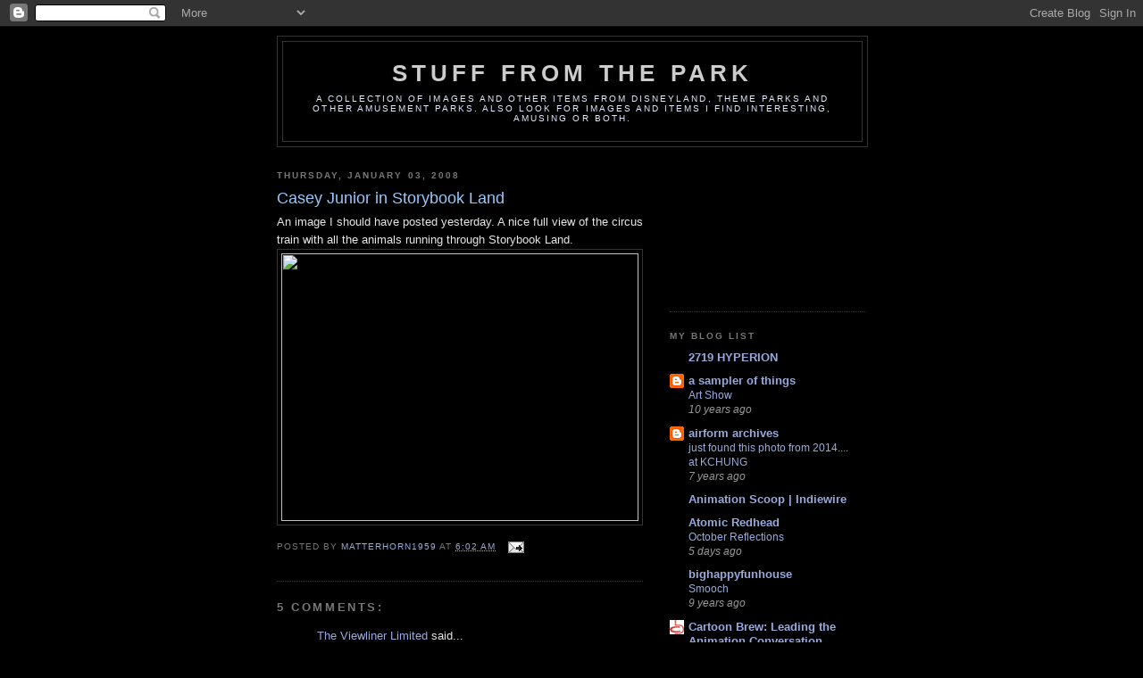

--- FILE ---
content_type: text/html; charset=UTF-8
request_url: https://matterhorn1959.blogspot.com/2008/01/casey-junior-in-storybook-land.html?showComment=1199374680000
body_size: 19255
content:
<!DOCTYPE html>
<html dir='ltr' xmlns='http://www.w3.org/1999/xhtml' xmlns:b='http://www.google.com/2005/gml/b' xmlns:data='http://www.google.com/2005/gml/data' xmlns:expr='http://www.google.com/2005/gml/expr'>
<head>
<link href='https://www.blogger.com/static/v1/widgets/55013136-widget_css_bundle.css' rel='stylesheet' type='text/css'/>
<meta content='text/html; charset=UTF-8' http-equiv='Content-Type'/>
<meta content='blogger' name='generator'/>
<link href='https://matterhorn1959.blogspot.com/favicon.ico' rel='icon' type='image/x-icon'/>
<link href='http://matterhorn1959.blogspot.com/2008/01/casey-junior-in-storybook-land.html' rel='canonical'/>
<link rel="alternate" type="application/atom+xml" title="stuff from the park - Atom" href="https://matterhorn1959.blogspot.com/feeds/posts/default" />
<link rel="alternate" type="application/rss+xml" title="stuff from the park - RSS" href="https://matterhorn1959.blogspot.com/feeds/posts/default?alt=rss" />
<link rel="service.post" type="application/atom+xml" title="stuff from the park - Atom" href="https://www.blogger.com/feeds/19940374/posts/default" />

<link rel="alternate" type="application/atom+xml" title="stuff from the park - Atom" href="https://matterhorn1959.blogspot.com/feeds/5615735252769892350/comments/default" />
<!--Can't find substitution for tag [blog.ieCssRetrofitLinks]-->
<link href='http://www.matterhorn1959.com/blog/storybook3.jpg' rel='image_src'/>
<meta content='http://matterhorn1959.blogspot.com/2008/01/casey-junior-in-storybook-land.html' property='og:url'/>
<meta content='Casey Junior in Storybook Land' property='og:title'/>
<meta content='An image I should have posted yesterday.  A nice full view of the circus train with all the animals running through Storybook Land.  ' property='og:description'/>
<meta content='https://lh3.googleusercontent.com/blogger_img_proxy/AEn0k_uPTdwQjSKfNIQjtE3BJl9thXLD6D4a6yoc3MOfN0D08BHIbPpTFzz3UNZjoRve-xOGADsO5DfjNl2_F05bAdCuO934HOSKw-LoWYuPGdFbf5E4jjY=w1200-h630-p-k-no-nu' property='og:image'/>
<title>stuff from the park: Casey Junior in Storybook Land</title>
<style id='page-skin-1' type='text/css'><!--
/*
-----------------------------------------------
Blogger Template Style
Name:     Minima Black
Date:     26 Feb 2004
Updated by: Blogger Team
----------------------------------------------- */
/* Use this with templates/template-twocol.html */
body {
background:#000000;
margin:0;
color:#e6e6e6;
font: x-small "Trebuchet MS", Trebuchet, Verdana, Sans-serif;
font-size/* */:/**/small;
font-size: /**/small;
text-align: center;
}
a:link {
color:#99aadd;
text-decoration:none;
}
a:visited {
color:#aa77aa;
text-decoration:none;
}
a:hover {
color:#99C9FF;
text-decoration:underline;
}
a img {
border-width:0;
}
/* Header
-----------------------------------------------
*/
#header-wrapper {
width:660px;
margin:0 auto 10px;
border:1px solid #333333;
}
#header-inner {
background-position: center;
margin-left: auto;
margin-right: auto;
}
#header {
margin: 5px;
border: 1px solid #333333;
text-align: center;
color:#cccccc;
}
#header h1 {
margin:5px 5px 0;
padding:15px 20px .25em;
line-height:1.2em;
text-transform:uppercase;
letter-spacing:.2em;
font: normal bold 200% Arial, sans-serif;
}
#header a {
color:#cccccc;
text-decoration:none;
}
#header a:hover {
color:#cccccc;
}
#header .description {
margin:0 5px 5px;
padding:0 20px 15px;
max-width:700px;
text-transform:uppercase;
letter-spacing:.2em;
line-height: 1.4em;
font: normal normal 78% Verdana, sans-serif;
color: #e4eaff;
}
#header img {
margin-left: auto;
margin-right: auto;
}
/* Outer-Wrapper
----------------------------------------------- */
#outer-wrapper {
width: 660px;
margin:0 auto;
padding:10px;
text-align:left;
font: normal normal 100% Verdana, sans-serif;
}
#main-wrapper {
width: 410px;
float: left;
word-wrap: break-word; /* fix for long text breaking sidebar float in IE */
overflow: hidden;     /* fix for long non-text content breaking IE sidebar float */
}
#sidebar-wrapper {
width: 220px;
float: right;
word-wrap: break-word; /* fix for long text breaking sidebar float in IE */
overflow: hidden;     /* fix for long non-text content breaking IE sidebar float */
}
/* Headings
----------------------------------------------- */
h2 {
margin:1.5em 0 .75em;
font:normal bold 78% Verdana, sans-serif;
line-height: 1.4em;
text-transform:uppercase;
letter-spacing:.2em;
color:#777777;
}
/* Posts
-----------------------------------------------
*/
h2.date-header {
margin:1.5em 0 .5em;
}
.post {
margin:.5em 0 1.5em;
border-bottom:1px dotted #333333;
padding-bottom:1.5em;
}
.post h3 {
margin:.25em 0 0;
padding:0 0 4px;
font-size:140%;
font-weight:normal;
line-height:1.4em;
color:#99C9FF;
}
.post h3 a, .post h3 a:visited, .post h3 strong {
display:block;
text-decoration:none;
color:#99C9FF;
font-weight:bold;
}
.post h3 strong, .post h3 a:hover {
color:#e6e6e6;
}
.post-body {
margin:0 0 .75em;
line-height:1.6em;
}
.post-body blockquote {
line-height:1.3em;
}
.post-footer {
margin: .75em 0;
color:#777777;
text-transform:uppercase;
letter-spacing:.1em;
font: normal normal 78% Arial, sans-serif;
line-height: 1.4em;
}
.comment-link {
margin-left:.6em;
}
.post img, table.tr-caption-container {
padding:4px;
border:1px solid #333333;
}
.tr-caption-container img {
border: none;
padding: 0;
}
.post blockquote {
margin:1em 20px;
}
.post blockquote p {
margin:.75em 0;
}
/* Comments
----------------------------------------------- */
#comments h4 {
margin:1em 0;
font-weight: bold;
line-height: 1.4em;
text-transform:uppercase;
letter-spacing:.2em;
color: #777777;
}
#comments-block {
margin:1em 0 1.5em;
line-height:1.6em;
}
#comments-block .comment-author {
margin:.5em 0;
}
#comments-block .comment-body {
margin:.25em 0 0;
}
#comments-block .comment-footer {
margin:-.25em 0 2em;
line-height: 1.4em;
text-transform:uppercase;
letter-spacing:.1em;
}
#comments-block .comment-body p {
margin:0 0 .75em;
}
.deleted-comment {
font-style:italic;
color:gray;
}
.feed-links {
clear: both;
line-height: 2.5em;
}
#blog-pager-newer-link {
float: left;
}
#blog-pager-older-link {
float: right;
}
#blog-pager {
text-align: center;
}
/* Sidebar Content
----------------------------------------------- */
.sidebar {
color: #999999;
line-height: 1.5em;
}
.sidebar ul {
list-style:none;
margin:0 0 0;
padding:0 0 0;
}
.sidebar li {
margin:0;
padding-top:0;
padding-right:0;
padding-bottom:.25em;
padding-left:15px;
text-indent:-15px;
line-height:1.5em;
}
.sidebar .widget, .main .widget {
border-bottom:1px dotted #333333;
margin:0 0 1.5em;
padding:0 0 1.5em;
}
.main .Blog {
border-bottom-width: 0;
}
/* Profile
----------------------------------------------- */
.profile-img {
float: left;
margin-top: 0;
margin-right: 5px;
margin-bottom: 5px;
margin-left: 0;
padding: 4px;
border: 1px solid #333333;
}
.profile-data {
margin:0;
text-transform:uppercase;
letter-spacing:.1em;
font: normal normal 78% Arial, sans-serif;
color: #777777;
font-weight: bold;
line-height: 1.6em;
}
.profile-datablock {
margin:.5em 0 .5em;
}
.profile-textblock {
margin: 0.5em 0;
line-height: 1.6em;
}
.profile-link {
font: normal normal 78% Arial, sans-serif;
text-transform: uppercase;
letter-spacing: .1em;
}
/* Footer
----------------------------------------------- */
#footer {
width:660px;
clear:both;
margin:0 auto;
padding-top:15px;
line-height: 1.6em;
text-transform:uppercase;
letter-spacing:.1em;
text-align: center;
}

--></style>
<link href='https://www.blogger.com/dyn-css/authorization.css?targetBlogID=19940374&amp;zx=627d23af-8b30-4759-9847-4802ce39068f' media='none' onload='if(media!=&#39;all&#39;)media=&#39;all&#39;' rel='stylesheet'/><noscript><link href='https://www.blogger.com/dyn-css/authorization.css?targetBlogID=19940374&amp;zx=627d23af-8b30-4759-9847-4802ce39068f' rel='stylesheet'/></noscript>
<meta name='google-adsense-platform-account' content='ca-host-pub-1556223355139109'/>
<meta name='google-adsense-platform-domain' content='blogspot.com'/>

<!-- data-ad-client=ca-pub-5147310146447739 -->

</head>
<body>
<div class='navbar section' id='navbar'><div class='widget Navbar' data-version='1' id='Navbar1'><script type="text/javascript">
    function setAttributeOnload(object, attribute, val) {
      if(window.addEventListener) {
        window.addEventListener('load',
          function(){ object[attribute] = val; }, false);
      } else {
        window.attachEvent('onload', function(){ object[attribute] = val; });
      }
    }
  </script>
<div id="navbar-iframe-container"></div>
<script type="text/javascript" src="https://apis.google.com/js/platform.js"></script>
<script type="text/javascript">
      gapi.load("gapi.iframes:gapi.iframes.style.bubble", function() {
        if (gapi.iframes && gapi.iframes.getContext) {
          gapi.iframes.getContext().openChild({
              url: 'https://www.blogger.com/navbar/19940374?po\x3d5615735252769892350\x26origin\x3dhttps://matterhorn1959.blogspot.com',
              where: document.getElementById("navbar-iframe-container"),
              id: "navbar-iframe"
          });
        }
      });
    </script><script type="text/javascript">
(function() {
var script = document.createElement('script');
script.type = 'text/javascript';
script.src = '//pagead2.googlesyndication.com/pagead/js/google_top_exp.js';
var head = document.getElementsByTagName('head')[0];
if (head) {
head.appendChild(script);
}})();
</script>
</div></div>
<div id='outer-wrapper'><div id='wrap2'>
<!-- skip links for text browsers -->
<span id='skiplinks' style='display:none;'>
<a href='#main'>skip to main </a> |
      <a href='#sidebar'>skip to sidebar</a>
</span>
<div id='header-wrapper'>
<div class='header section' id='header'><div class='widget Header' data-version='1' id='Header1'>
<div id='header-inner'>
<div class='titlewrapper'>
<h1 class='title'>
<a href='https://matterhorn1959.blogspot.com/'>
stuff from the park
</a>
</h1>
</div>
<div class='descriptionwrapper'>
<p class='description'><span>A collection of images and other items from Disneyland, theme parks and other amusement parks.  Also look for images and items I find interesting, amusing or both.</span></p>
</div>
</div>
</div></div>
</div>
<div id='content-wrapper'>
<div id='crosscol-wrapper' style='text-align:center'>
<div class='crosscol no-items section' id='crosscol'></div>
</div>
<div id='main-wrapper'>
<div class='main section' id='main'><div class='widget Blog' data-version='1' id='Blog1'>
<div class='blog-posts hfeed'>

          <div class="date-outer">
        
<h2 class='date-header'><span>Thursday, January 03, 2008</span></h2>

          <div class="date-posts">
        
<div class='post-outer'>
<div class='post hentry uncustomized-post-template' itemprop='blogPost' itemscope='itemscope' itemtype='http://schema.org/BlogPosting'>
<meta content='http://www.matterhorn1959.com/blog/storybook3.jpg' itemprop='image_url'/>
<meta content='19940374' itemprop='blogId'/>
<meta content='5615735252769892350' itemprop='postId'/>
<a name='5615735252769892350'></a>
<h3 class='post-title entry-title' itemprop='name'>
Casey Junior in Storybook Land
</h3>
<div class='post-header'>
<div class='post-header-line-1'></div>
</div>
<div class='post-body entry-content' id='post-body-5615735252769892350' itemprop='description articleBody'>
An image I should have posted yesterday.  A nice full view of the circus train with all the animals running through Storybook Land.  <a href="http://www.matterhorn1959.com/blog/storybook3.jpg"><img height="300" src="https://lh3.googleusercontent.com/blogger_img_proxy/AEn0k_uPTdwQjSKfNIQjtE3BJl9thXLD6D4a6yoc3MOfN0D08BHIbPpTFzz3UNZjoRve-xOGADsO5DfjNl2_F05bAdCuO934HOSKw-LoWYuPGdFbf5E4jjY=s0-d" width="400"></a><p>
<div style='clear: both;'></div>
</div>
<div class='post-footer'>
<div class='post-footer-line post-footer-line-1'>
<span class='post-author vcard'>
Posted by
<span class='fn' itemprop='author' itemscope='itemscope' itemtype='http://schema.org/Person'>
<meta content='https://www.blogger.com/profile/07140583153080149244' itemprop='url'/>
<a class='g-profile' href='https://www.blogger.com/profile/07140583153080149244' rel='author' title='author profile'>
<span itemprop='name'>Matterhorn1959</span>
</a>
</span>
</span>
<span class='post-timestamp'>
at
<meta content='http://matterhorn1959.blogspot.com/2008/01/casey-junior-in-storybook-land.html' itemprop='url'/>
<a class='timestamp-link' href='https://matterhorn1959.blogspot.com/2008/01/casey-junior-in-storybook-land.html' rel='bookmark' title='permanent link'><abbr class='published' itemprop='datePublished' title='2008-01-03T06:02:00-08:00'>6:02 AM</abbr></a>
</span>
<span class='post-comment-link'>
</span>
<span class='post-icons'>
<span class='item-action'>
<a href='https://www.blogger.com/email-post/19940374/5615735252769892350' title='Email Post'>
<img alt='' class='icon-action' height='13' src='https://resources.blogblog.com/img/icon18_email.gif' width='18'/>
</a>
</span>
<span class='item-control blog-admin pid-1322681995'>
<a href='https://www.blogger.com/post-edit.g?blogID=19940374&postID=5615735252769892350&from=pencil' title='Edit Post'>
<img alt='' class='icon-action' height='18' src='https://resources.blogblog.com/img/icon18_edit_allbkg.gif' width='18'/>
</a>
</span>
</span>
<div class='post-share-buttons goog-inline-block'>
</div>
</div>
<div class='post-footer-line post-footer-line-2'>
<span class='post-labels'>
</span>
</div>
<div class='post-footer-line post-footer-line-3'>
<span class='post-location'>
</span>
</div>
</div>
</div>
<div class='comments' id='comments'>
<a name='comments'></a>
<h4>5 comments:</h4>
<div id='Blog1_comments-block-wrapper'>
<dl class='avatar-comment-indent' id='comments-block'>
<dt class='comment-author ' id='c7422754575720942098'>
<a name='c7422754575720942098'></a>
<div class="avatar-image-container vcard"><span dir="ltr"><a href="https://www.blogger.com/profile/05730924067419581447" target="" rel="nofollow" onclick="" class="avatar-hovercard" id="av-7422754575720942098-05730924067419581447"><img src="https://resources.blogblog.com/img/blank.gif" width="35" height="35" class="delayLoad" style="display: none;" longdesc="//blogger.googleusercontent.com/img/b/R29vZ2xl/AVvXsEgrnT7Lz5FedpX1JnKYILuXewAIhpWqyJekEbERn4944tGlTiHnaIUOQnBhldQLowqpmcNmyQEAGPjotcN-AcsBB4lO8E_pMH1ytcw075kbHFtDjrzEDoSMUVXbJ90WIQE/s45-c/CHICO.jpg" alt="" title="The Viewliner Limited">

<noscript><img src="//blogger.googleusercontent.com/img/b/R29vZ2xl/AVvXsEgrnT7Lz5FedpX1JnKYILuXewAIhpWqyJekEbERn4944tGlTiHnaIUOQnBhldQLowqpmcNmyQEAGPjotcN-AcsBB4lO8E_pMH1ytcw075kbHFtDjrzEDoSMUVXbJ90WIQE/s45-c/CHICO.jpg" width="35" height="35" class="photo" alt=""></noscript></a></span></div>
<a href='https://www.blogger.com/profile/05730924067419581447' rel='nofollow'>The Viewliner Limited</a>
said...
</dt>
<dd class='comment-body' id='Blog1_cmt-7422754575720942098'>
<p>
Saving the best for last is good. Beautiful picture.
</p>
</dd>
<dd class='comment-footer'>
<span class='comment-timestamp'>
<a href='https://matterhorn1959.blogspot.com/2008/01/casey-junior-in-storybook-land.html?showComment=1199374680000#c7422754575720942098' title='comment permalink'>
7:38 AM
</a>
<span class='item-control blog-admin pid-103285328'>
<a class='comment-delete' href='https://www.blogger.com/comment/delete/19940374/7422754575720942098' title='Delete Comment'>
<img src='https://resources.blogblog.com/img/icon_delete13.gif'/>
</a>
</span>
</span>
</dd>
<dt class='comment-author ' id='c3079348123399224395'>
<a name='c3079348123399224395'></a>
<div class="avatar-image-container vcard"><span dir="ltr"><a href="https://www.blogger.com/profile/09843598326995116014" target="" rel="nofollow" onclick="" class="avatar-hovercard" id="av-3079348123399224395-09843598326995116014"><img src="https://resources.blogblog.com/img/blank.gif" width="35" height="35" class="delayLoad" style="display: none;" longdesc="//blogger.googleusercontent.com/img/b/R29vZ2xl/AVvXsEgpBOVcHC9nHZLEcY-hUvusxhys-EfhTDPzW9PkmRTy88-bEMdmOzwPA6iL6GC4703ovDX0V6YN5xrs2ss9ryrye6AR03lZ7fA8RsL-tacsAKA22f-eXp4wvMVwULUFzt0/s45-c/atriptothemoon5.gif" alt="" title="Major Pepperidge">

<noscript><img src="//blogger.googleusercontent.com/img/b/R29vZ2xl/AVvXsEgpBOVcHC9nHZLEcY-hUvusxhys-EfhTDPzW9PkmRTy88-bEMdmOzwPA6iL6GC4703ovDX0V6YN5xrs2ss9ryrye6AR03lZ7fA8RsL-tacsAKA22f-eXp4wvMVwULUFzt0/s45-c/atriptothemoon5.gif" width="35" height="35" class="photo" alt=""></noscript></a></span></div>
<a href='https://www.blogger.com/profile/09843598326995116014' rel='nofollow'>Major Pepperidge</a>
said...
</dt>
<dd class='comment-body' id='Blog1_cmt-3079348123399224395'>
<p>
Yes, I never get tired of pictures of this beautiful little train.
</p>
</dd>
<dd class='comment-footer'>
<span class='comment-timestamp'>
<a href='https://matterhorn1959.blogspot.com/2008/01/casey-junior-in-storybook-land.html?showComment=1199376660000#c3079348123399224395' title='comment permalink'>
8:11 AM
</a>
<span class='item-control blog-admin pid-394001146'>
<a class='comment-delete' href='https://www.blogger.com/comment/delete/19940374/3079348123399224395' title='Delete Comment'>
<img src='https://resources.blogblog.com/img/icon_delete13.gif'/>
</a>
</span>
</span>
</dd>
<dt class='comment-author ' id='c8562119432632443499'>
<a name='c8562119432632443499'></a>
<div class="avatar-image-container avatar-stock"><span dir="ltr"><a href="https://www.blogger.com/profile/11023449275486420957" target="" rel="nofollow" onclick="" class="avatar-hovercard" id="av-8562119432632443499-11023449275486420957"><img src="//www.blogger.com/img/blogger_logo_round_35.png" width="35" height="35" alt="" title="Unknown">

</a></span></div>
<a href='https://www.blogger.com/profile/11023449275486420957' rel='nofollow'>Unknown</a>
said...
</dt>
<dd class='comment-body' id='Blog1_cmt-8562119432632443499'>
<p>
The Storybook Quilt always looks amazing. It amost look like a reflection.
</p>
</dd>
<dd class='comment-footer'>
<span class='comment-timestamp'>
<a href='https://matterhorn1959.blogspot.com/2008/01/casey-junior-in-storybook-land.html?showComment=1199388720000#c8562119432632443499' title='comment permalink'>
11:32 AM
</a>
<span class='item-control blog-admin pid-1607053352'>
<a class='comment-delete' href='https://www.blogger.com/comment/delete/19940374/8562119432632443499' title='Delete Comment'>
<img src='https://resources.blogblog.com/img/icon_delete13.gif'/>
</a>
</span>
</span>
</dd>
<dt class='comment-author ' id='c4015227795517244113'>
<a name='c4015227795517244113'></a>
<div class="avatar-image-container vcard"><span dir="ltr"><a href="https://www.blogger.com/profile/10720475138513029144" target="" rel="nofollow" onclick="" class="avatar-hovercard" id="av-4015227795517244113-10720475138513029144"><img src="https://resources.blogblog.com/img/blank.gif" width="35" height="35" class="delayLoad" style="display: none;" longdesc="//blogger.googleusercontent.com/img/b/R29vZ2xl/AVvXsEhKY6DFUK37rZJNC_xw7ruTbeGLuo8dby57ezIo7N_0PoJZDokUBjt3tgRGN21dDf2-JcWpwoGLx6e6DWHtM9p77lvpSuPQzXQ_4fCJUAVXG14r8_neIn2oiUUO29hYtQ/s45-c/daveland_blog.jpg" alt="" title="Daveland">

<noscript><img src="//blogger.googleusercontent.com/img/b/R29vZ2xl/AVvXsEhKY6DFUK37rZJNC_xw7ruTbeGLuo8dby57ezIo7N_0PoJZDokUBjt3tgRGN21dDf2-JcWpwoGLx6e6DWHtM9p77lvpSuPQzXQ_4fCJUAVXG14r8_neIn2oiUUO29hYtQ/s45-c/daveland_blog.jpg" width="35" height="35" class="photo" alt=""></noscript></a></span></div>
<a href='https://www.blogger.com/profile/10720475138513029144' rel='nofollow'>Daveland</a>
said...
</dt>
<dd class='comment-body' id='Blog1_cmt-4015227795517244113'>
<p>
That is a "wow" photo - the color, the subject - love it!
</p>
</dd>
<dd class='comment-footer'>
<span class='comment-timestamp'>
<a href='https://matterhorn1959.blogspot.com/2008/01/casey-junior-in-storybook-land.html?showComment=1199451960000#c4015227795517244113' title='comment permalink'>
5:06 AM
</a>
<span class='item-control blog-admin pid-180805289'>
<a class='comment-delete' href='https://www.blogger.com/comment/delete/19940374/4015227795517244113' title='Delete Comment'>
<img src='https://resources.blogblog.com/img/icon_delete13.gif'/>
</a>
</span>
</span>
</dd>
<dt class='comment-author ' id='c2767549096155676037'>
<a name='c2767549096155676037'></a>
<div class="avatar-image-container avatar-stock"><span dir="ltr"><img src="//resources.blogblog.com/img/blank.gif" width="35" height="35" alt="" title="Anonymous">

</span></div>
Anonymous
said...
</dt>
<dd class='comment-body' id='Blog1_cmt-2767549096155676037'>
<p>
This beautiful little ride would never figure in any modern version of a Disney Park.  <br /><br />No explosions, laser lights, gaping monsters or grasping hands.<br /><br />Just a quiet moment with your kids in a diorama of past stories.<br /><br />Classic Old Disney in the way the two rides share the same backdrops, intertwining and overlapping, just like tomorrowland.<br /><br />Best feature here, IMHO is the miniature Swiss Alps behind Pinocchio&#39;s village which forces perspective to make the Matterhorn part of the backdrop.  No question that the Matterhorn was meant to be part of Fantasyland when you see that effect.  The village looks right at home in the mountains.
</p>
</dd>
<dd class='comment-footer'>
<span class='comment-timestamp'>
<a href='https://matterhorn1959.blogspot.com/2008/01/casey-junior-in-storybook-land.html?showComment=1256168167607#c2767549096155676037' title='comment permalink'>
4:36 PM
</a>
<span class='item-control blog-admin pid-931918329'>
<a class='comment-delete' href='https://www.blogger.com/comment/delete/19940374/2767549096155676037' title='Delete Comment'>
<img src='https://resources.blogblog.com/img/icon_delete13.gif'/>
</a>
</span>
</span>
</dd>
</dl>
</div>
<p class='comment-footer'>
<a href='https://www.blogger.com/comment/fullpage/post/19940374/5615735252769892350' onclick='javascript:window.open(this.href, "bloggerPopup", "toolbar=0,location=0,statusbar=1,menubar=0,scrollbars=yes,width=640,height=500"); return false;'>Post a Comment</a>
</p>
</div>
</div>
<div class='inline-ad'>
<script type="text/javascript"><!--
google_ad_client="pub-5147310146447739";
google_ad_host="pub-1556223355139109";
google_ad_host_channel="00000";
google_ad_width=300;
google_ad_height=250;
google_ad_format="300x250_as";
google_ad_type="text_image";
google_color_border="000000";
google_color_bg="000000";
google_color_link="99C9FF";
google_color_url="E6E6E6";
google_color_text="E6E6E6";
//--></script>
<script type="text/javascript" src="//pagead2.googlesyndication.com/pagead/show_ads.js">
</script>
</div>

        </div></div>
      
</div>
<div class='blog-pager' id='blog-pager'>
<span id='blog-pager-newer-link'>
<a class='blog-pager-newer-link' href='https://matterhorn1959.blogspot.com/2008/01/souvenir-friday-santa-fe-railway-indian.html' id='Blog1_blog-pager-newer-link' title='Newer Post'>Newer Post</a>
</span>
<span id='blog-pager-older-link'>
<a class='blog-pager-older-link' href='https://matterhorn1959.blogspot.com/2008/01/storybook-canal-boats.html' id='Blog1_blog-pager-older-link' title='Older Post'>Older Post</a>
</span>
<a class='home-link' href='https://matterhorn1959.blogspot.com/'>Home</a>
</div>
<div class='clear'></div>
<div class='post-feeds'>
<div class='feed-links'>
Subscribe to:
<a class='feed-link' href='https://matterhorn1959.blogspot.com/feeds/5615735252769892350/comments/default' target='_blank' type='application/atom+xml'>Post Comments (Atom)</a>
</div>
</div>
</div></div>
</div>
<div id='sidebar-wrapper'>
<div class='sidebar section' id='sidebar'><div class='widget AdSense' data-version='1' id='AdSense1'>
<div class='widget-content'>
<script type="text/javascript"><!--
google_ad_client="pub-5147310146447739";
google_ad_host="pub-1556223355139109";
google_ad_host_channel="00000";
google_ad_width=180;
google_ad_height=150;
google_ad_format="180x150_as";
google_ad_type="text_image";
google_color_border="000000";
google_color_bg="000000";
google_color_link="777777";
google_color_url="99AADD";
google_color_text="999999";
//--></script>
<script type="text/javascript" src="//pagead2.googlesyndication.com/pagead/show_ads.js">
</script>
<div class='clear'></div>
</div>
</div><div class='widget BlogList' data-version='1' id='BlogList1'>
<h2 class='title'>My Blog List</h2>
<div class='widget-content'>
<div class='blog-list-container' id='BlogList1_container'>
<ul id='BlogList1_blogs'>
<li style='display: block;'>
<div class='blog-icon'>
<img data-lateloadsrc='https://lh3.googleusercontent.com/blogger_img_proxy/AEn0k_u6tZpNRJXQqR8uZYap_DcyNYHgVQecDeDPltGXBNkedLDeVP-Wg9iENNgY0esfD8NCZc7VTuyVzB-KHBLNd5vemwG7FhWVpqUr=s16-w16-h16' height='16' width='16'/>
</div>
<div class='blog-content'>
<div class='blog-title'>
<a href='http://www.2719hyperion.com/feeds/posts/default' target='_blank'>
2719 HYPERION</a>
</div>
<div class='item-content'>
<span class='item-title'>
<!--Can't find substitution for tag [item.itemTitle]-->
</span>
<div class='item-time'>
<!--Can't find substitution for tag [item.timePeriodSinceLastUpdate]-->
</div>
</div>
</div>
<div style='clear: both;'></div>
</li>
<li style='display: block;'>
<div class='blog-icon'>
<img data-lateloadsrc='https://lh3.googleusercontent.com/blogger_img_proxy/AEn0k_vIdEFoU36sq9SGBkeHjWPxW68Dw8UKCluqiMWM-Q_PAxRsR1bj3jwbzzvoUXGMwFtT0aIVVWfWrXmFpChC5nX87Rv7FwYLLDUpN_g2jA=s16-w16-h16' height='16' width='16'/>
</div>
<div class='blog-content'>
<div class='blog-title'>
<a href='http://mistertoast.blogspot.com/' target='_blank'>
a sampler of things</a>
</div>
<div class='item-content'>
<span class='item-title'>
<a href='http://mistertoast.blogspot.com/2015/01/blog-post.html' target='_blank'>
Art Show
</a>
</span>
<div class='item-time'>
10 years ago
</div>
</div>
</div>
<div style='clear: both;'></div>
</li>
<li style='display: block;'>
<div class='blog-icon'>
<img data-lateloadsrc='https://lh3.googleusercontent.com/blogger_img_proxy/AEn0k_sH8kQ8nZJaj902y9IFPWOsr2AHYHPu9FoqOOe9FOmkWKWtIAXywokdo1tABKiT5Pd5G8ime6jTd1xt7gFTE0_PPp5yrz86vP1qcvna9ZR-ag=s16-w16-h16' height='16' width='16'/>
</div>
<div class='blog-content'>
<div class='blog-title'>
<a href='http://inbetweennoise.blogspot.com/' target='_blank'>
airform archives</a>
</div>
<div class='item-content'>
<span class='item-title'>
<a href='http://inbetweennoise.blogspot.com/2018/05/just-found-this-photo-from-2014-at.html' target='_blank'>
just found this photo from 2014.... at KCHUNG
</a>
</span>
<div class='item-time'>
7 years ago
</div>
</div>
</div>
<div style='clear: both;'></div>
</li>
<li style='display: block;'>
<div class='blog-icon'>
<img data-lateloadsrc='https://lh3.googleusercontent.com/blogger_img_proxy/AEn0k_vjyH4xwvDqTrv9Mct3Jxb7YAletuDqr98VHFQM3kb78nJ4P-g2eJ7qwxu8ggG58aNkGDf-3naBGjHLVAO0d30HKCOaoMisK_w0=s16-w16-h16' height='16' width='16'/>
</div>
<div class='blog-content'>
<div class='blog-title'>
<a href='http://blogs.indiewire.com/animationscoop/' target='_blank'>
Animation Scoop | Indiewire</a>
</div>
<div class='item-content'>
<span class='item-title'>
<!--Can't find substitution for tag [item.itemTitle]-->
</span>
<div class='item-time'>
<!--Can't find substitution for tag [item.timePeriodSinceLastUpdate]-->
</div>
</div>
</div>
<div style='clear: both;'></div>
</li>
<li style='display: block;'>
<div class='blog-icon'>
<img data-lateloadsrc='https://lh3.googleusercontent.com/blogger_img_proxy/AEn0k_sEIcY4sefGWGkLQof8luuy5hm4z_jBmphAyfvW_8qxo2V4TwScbVI-W2S4Os-_l-av2mNyHw2IQar_WHnhoX2KaFrusKZy6A=s16-w16-h16' height='16' width='16'/>
</div>
<div class='blog-content'>
<div class='blog-title'>
<a href='https://atomicredhead.com' target='_blank'>
Atomic Redhead</a>
</div>
<div class='item-content'>
<span class='item-title'>
<a href='https://atomicredhead.com/2025/11/05/october-reflections/' target='_blank'>
October Reflections
</a>
</span>
<div class='item-time'>
5 days ago
</div>
</div>
</div>
<div style='clear: both;'></div>
</li>
<li style='display: block;'>
<div class='blog-icon'>
<img data-lateloadsrc='https://lh3.googleusercontent.com/blogger_img_proxy/AEn0k_sUpfkmmh7Hl-s-JIiXCAN5XLkiobaAsCQfF339oqHrDetNIbZKrmouvrXIHahLnC25-SqPfD8Goi0L4nBPc33i_e-PS15yK_VE610Iuhk=s16-w16-h16' height='16' width='16'/>
</div>
<div class='blog-content'>
<div class='blog-title'>
<a href='http://www.bighappyfunhouse.com/' target='_blank'>
bighappyfunhouse</a>
</div>
<div class='item-content'>
<span class='item-title'>
<a href='http://www.bighappyfunhouse.com/archives/15/12/16/20-59-11.html' target='_blank'>
Smooch
</a>
</span>
<div class='item-time'>
9 years ago
</div>
</div>
</div>
<div style='clear: both;'></div>
</li>
<li style='display: block;'>
<div class='blog-icon'>
<img data-lateloadsrc='https://lh3.googleusercontent.com/blogger_img_proxy/AEn0k_tvZE9o2yBiAjVGFoUIwA2kpLsjXGd_Abyp7wBe-c61qVkfwElfffh1qU2tBe_fBKOI7M0Wd0Ym0S7ql0vGgULfRpu1rRUlEWKEEA=s16-w16-h16' height='16' width='16'/>
</div>
<div class='blog-content'>
<div class='blog-title'>
<a href='https://www.cartoonbrew.com' target='_blank'>
Cartoon Brew: Leading the Animation Conversation</a>
</div>
<div class='item-content'>
<span class='item-title'>
<a href='https://www.cartoonbrew.com/feature-film/the-last-whale-singer-trailer-afm-global-constellation-256568.html' target='_blank'>
&#8216;The Last Whale Singer&#8217; Makes A Splash With Vibrant Trailer As Global 
Constellation Preps For AFM Showcase (EXCLUSIVE)
</a>
</span>
<div class='item-time'>
5 hours ago
</div>
</div>
</div>
<div style='clear: both;'></div>
</li>
<li style='display: block;'>
<div class='blog-icon'>
<img data-lateloadsrc='https://lh3.googleusercontent.com/blogger_img_proxy/AEn0k_uwNSyPdSHmFC98o3saxbC_hERTU7RBO2nXfg8golWNYosYeonMYu43l-eI_wYzjgJ8zgIsvAEjimqBfS98T44IRTq0_jDAb0Wr=s16-w16-h16' height='16' width='16'/>
</div>
<div class='blog-content'>
<div class='blog-title'>
<a href='http://cartoonresearch.com/' target='_blank'>
Cartoon Research | Dedicated To Classic Cartoons: Past, Present &amp; Future</a>
</div>
<div class='item-content'>
<span class='item-title'>
<!--Can't find substitution for tag [item.itemTitle]-->
</span>
<div class='item-time'>
<!--Can't find substitution for tag [item.timePeriodSinceLastUpdate]-->
</div>
</div>
</div>
<div style='clear: both;'></div>
</li>
<li style='display: block;'>
<div class='blog-icon'>
<img data-lateloadsrc='https://lh3.googleusercontent.com/blogger_img_proxy/AEn0k_vS5auJplwU-xQd30GAUeQijyN69hXx9cpah82q9iFojIG8g1cbRiYhfvWKJTmm7cs3Y57SnMj_vnJB40rVLNR9DEb-cSJ9Fk8Bn36QQ9u_COUxHA=s16-w16-h16' height='16' width='16'/>
</div>
<div class='blog-content'>
<div class='blog-title'>
<a href='http://cornercafeimages.blogspot.com/' target='_blank'>
Corner Cafe Images</a>
</div>
<div class='item-content'>
<span class='item-title'>
<a href='http://cornercafeimages.blogspot.com/2016/04/my-favorite-gorilla.html' target='_blank'>
My Favorite Gorilla
</a>
</span>
<div class='item-time'>
9 years ago
</div>
</div>
</div>
<div style='clear: both;'></div>
</li>
<li style='display: block;'>
<div class='blog-icon'>
<img data-lateloadsrc='https://lh3.googleusercontent.com/blogger_img_proxy/AEn0k_u-kGkVtu9hNztQ-sNW8kwVFSv033qbG6OO0cmgufgRXq-__UZyEwD72fqD3URTXYgelMx8iIdGRKaFnIdT94Z6nRjpY1O3IMQU2heHyRwe=s16-w16-h16' height='16' width='16'/>
</div>
<div class='blog-content'>
<div class='blog-title'>
<a href='http://davelandblog.blogspot.com/' target='_blank'>
Davelandblog</a>
</div>
<div class='item-content'>
<span class='item-title'>
<a href='http://davelandblog.blogspot.com/2025/11/tuna-star-trek-marilyn-and-project.html' target='_blank'>
Tuna, Star Trek, Marilyn, and Project Runway
</a>
</span>
<div class='item-time'>
4 days ago
</div>
</div>
</div>
<div style='clear: both;'></div>
</li>
<li style='display: block;'>
<div class='blog-icon'>
<img data-lateloadsrc='https://lh3.googleusercontent.com/blogger_img_proxy/AEn0k_vq5l5IBWSHBGsvJk8Nfeh4I6Wrnqny0xdCsm3gTy-2T1zlaFtJUlUfTSZwr83hLSch1oJOS7xBunNpSa1xZ-0QVXvZjujSVg7Sh2BtwMWsbS48=s16-w16-h16' height='16' width='16'/>
</div>
<div class='blog-content'>
<div class='blog-title'>
<a href='http://decidedlydisney.blogspot.com/' target='_blank'>
decidedly disney</a>
</div>
<div class='item-content'>
<span class='item-title'>
<a href='http://decidedlydisney.blogspot.com/2019/02/dave-r-smith-1940-2019.html' target='_blank'>
DAVE R SMITH (1940-2019)
</a>
</span>
<div class='item-time'>
6 years ago
</div>
</div>
</div>
<div style='clear: both;'></div>
</li>
<li style='display: block;'>
<div class='blog-icon'>
<img data-lateloadsrc='https://lh3.googleusercontent.com/blogger_img_proxy/AEn0k_vFdMbja7Op_5u6Ez0NTONDXzU1cF9iHuVVksdXzEvT9sqsMPH52l473TrfwzYpFgkksyoseyFQYjNxcfmBzY1Tb7KzYjvyOGr54XRUjqx2Uh_x=s16-w16-h16' height='16' width='16'/>
</div>
<div class='blog-content'>
<div class='blog-title'>
<a href='http://designingdisney.blogspot.com/feeds/posts/default' target='_blank'>
Designing Disney</a>
</div>
<div class='item-content'>
<span class='item-title'>
<!--Can't find substitution for tag [item.itemTitle]-->
</span>
<div class='item-time'>
<!--Can't find substitution for tag [item.timePeriodSinceLastUpdate]-->
</div>
</div>
</div>
<div style='clear: both;'></div>
</li>
<li style='display: block;'>
<div class='blog-icon'>
<img data-lateloadsrc='https://lh3.googleusercontent.com/blogger_img_proxy/AEn0k_tsKO0mq8m2JQ50zx2pIloKzzw9DsrdCTeyWguKZ1koviIaSmuQoMJbLjiE23Tu83Wk_7pE2vOp54GxakyLf9pdDPzlF2nWeFDAlFVP0ck=s16-w16-h16' height='16' width='16'/>
</div>
<div class='blog-content'>
<div class='blog-title'>
<a href='http://disneybooks.blogspot.com/' target='_blank'>
Disney History</a>
</div>
<div class='item-content'>
<span class='item-title'>
<a href='http://disneybooks.blogspot.com/2025/11/sanjay-patel-used-to-work-for-pixar-and.html' target='_blank'>
</a>
</span>
<div class='item-time'>
8 hours ago
</div>
</div>
</div>
<div style='clear: both;'></div>
</li>
<li style='display: block;'>
<div class='blog-icon'>
<img data-lateloadsrc='https://lh3.googleusercontent.com/blogger_img_proxy/AEn0k_t4wp04T0c98uar67sEpCq7lnq_3vgPSi-KHCgTGf1kvkrt40LlIJYq4A4clhfVbTmbtW9Jj5hFhvR52qpD4cbQyJVQYXcrcDeh94mdWTgXw8cwNY8=s16-w16-h16' height='16' width='16'/>
</div>
<div class='blog-content'>
<div class='blog-title'>
<a href='http://www.disneyhistoryinstitute.com/feeds/posts/default' target='_blank'>
DISNEY HISTORY INSTITUTE</a>
</div>
<div class='item-content'>
<span class='item-title'>
<!--Can't find substitution for tag [item.itemTitle]-->
</span>
<div class='item-time'>
<!--Can't find substitution for tag [item.timePeriodSinceLastUpdate]-->
</div>
</div>
</div>
<div style='clear: both;'></div>
</li>
<li style='display: block;'>
<div class='blog-icon'>
<img data-lateloadsrc='https://lh3.googleusercontent.com/blogger_img_proxy/AEn0k_ucdBCR5S8Ie4weeZOIdXKbKMUeMFHvaT8efVvlMJOi-8MhzhRKXM0rlxGNpadDmnhcNO9ltRt-cJVwMWQpRE1B6KZCq3Sdm248dAiGIx1qgA=s16-w16-h16' height='16' width='16'/>
</div>
<div class='blog-content'>
<div class='blog-title'>
<a href='http://disneyonparole.blogspot.com/' target='_blank'>
Disney On Parole</a>
</div>
<div class='item-content'>
<span class='item-title'>
<a href='http://disneyonparole.blogspot.com/2012/01/mickeys-60th-birthday-parade.html' target='_blank'>
Mickey's 60th Birthday Parade
</a>
</span>
<div class='item-time'>
13 years ago
</div>
</div>
</div>
<div style='clear: both;'></div>
</li>
<li style='display: block;'>
<div class='blog-icon'>
<img data-lateloadsrc='https://lh3.googleusercontent.com/blogger_img_proxy/AEn0k_tKv8lgo_gvDRBnlRJnSC-_-o-dzbJ8jPa35DOORZzuLTuP6Tf_MndJP3t7jqVMnVgyCjHyrqOqJ6NUYRG64-fAZJumtv5FUT-6Ivc8Nl_o1Sp2bw=s16-w16-h16' height='16' width='16'/>
</div>
<div class='blog-content'>
<div class='blog-title'>
<a href='http://attractionposter.blogspot.com/' target='_blank'>
DISNEY PARK ATTRACTION POSTERS</a>
</div>
<div class='item-content'>
<span class='item-title'>
<a href='http://attractionposter.blogspot.com/2012/05/attraction-poster-book-is-here.html' target='_blank'>
THE ATTRACTION POSTER BOOK IS HERE!!!!
</a>
</span>
<div class='item-time'>
13 years ago
</div>
</div>
</div>
<div style='clear: both;'></div>
</li>
<li style='display: block;'>
<div class='blog-icon'>
<img data-lateloadsrc='https://lh3.googleusercontent.com/blogger_img_proxy/AEn0k_vwNxwYdb-lI84HkjFfFSWO0_ebR-xpbMqwoNB3k3O0JzoTryVHhkbFyOtVC_3hJUuwcC5suk_IVx4YukNQW4r2XikNMJfnllxDhdN_PijNZjsjlPIHpA=s16-w16-h16' height='16' width='16'/>
</div>
<div class='blog-content'>
<div class='blog-title'>
<a href='http://disneylandcompendium.blogspot.com/' target='_blank'>
Disneyland Nomenclature</a>
</div>
<div class='item-content'>
<span class='item-title'>
<a href='http://disneylandcompendium.blogspot.com/2019/04/50-years-of-disneyland-line.html' target='_blank'>
50 Years of the Disneyland Line
</a>
</span>
<div class='item-time'>
6 years ago
</div>
</div>
</div>
<div style='clear: both;'></div>
</li>
<li style='display: block;'>
<div class='blog-icon'>
<img data-lateloadsrc='https://lh3.googleusercontent.com/blogger_img_proxy/AEn0k_tOSeCq_jXDtckY4NdYBw4qd8xv9yvJOdSOT162_LUOIqZS8RQd-DhyvVtaKc7_qnOn8HdJrtGzkke4QTvRLmG50ocZgkppib2J6orRjF3vtEpGQiMeAg=s16-w16-h16' height='16' width='16'/>
</div>
<div class='blog-content'>
<div class='blog-title'>
<a href='http://disneylandpostcards.blogspot.com/' target='_blank'>
Disneyland Postcards</a>
</div>
<div class='item-content'>
<span class='item-title'>
<a href='http://disneylandpostcards.blogspot.com/2012/07/gem.html' target='_blank'>
Gem
</a>
</span>
<div class='item-time'>
13 years ago
</div>
</div>
</div>
<div style='clear: both;'></div>
</li>
<li style='display: block;'>
<div class='blog-icon'>
<img data-lateloadsrc='https://lh3.googleusercontent.com/blogger_img_proxy/AEn0k_tdxPS5jRu8DGYjE1eqzuJYvFrc8BYdJ61Lf5cQFTLSLVsdCt1qGwpcVvByCFFK-lY3SJ9fL9snpCWqp6JQ9DTut4mhN8ED1siJLsZIzPw=s16-w16-h16' height='16' width='16'/>
</div>
<div class='blog-content'>
<div class='blog-title'>
<a href='http://dropinagain.blogspot.com/' target='_blank'>
Drop In Again Sometime</a>
</div>
<div class='item-content'>
<span class='item-title'>
<a href='http://dropinagain.blogspot.com/2019/01/agrifuture-friday-carrot.html' target='_blank'>
Agrifuture Friday: Carrot
</a>
</span>
<div class='item-time'>
6 years ago
</div>
</div>
</div>
<div style='clear: both;'></div>
</li>
<li style='display: block;'>
<div class='blog-icon'>
<img data-lateloadsrc='https://lh3.googleusercontent.com/blogger_img_proxy/AEn0k_tLMeoQBRYjCKuSrkAW0YFsQ7UwZQImDXV6-jeVzN8iIUu9iT8eE5QbQdvPgdXB_Mq1VAQoHHMPbN1ErqHzVmJqZ-Qi9mvqjudjuG1gmnxB4A=s16-w16-h16' height='16' width='16'/>
</div>
<div class='blog-content'>
<div class='blog-title'>
<a href='https://filmic-light.blogspot.com/' target='_blank'>
filmic light</a>
</div>
<div class='item-content'>
<span class='item-title'>
<a href='https://filmic-light.blogspot.com/2017/12/adriana-caselottis-snow-white-dress.html' target='_blank'>
Adriana Caselotti's Snow White Dress
</a>
</span>
<div class='item-time'>
7 years ago
</div>
</div>
</div>
<div style='clear: both;'></div>
</li>
<li style='display: block;'>
<div class='blog-icon'>
<img data-lateloadsrc='https://lh3.googleusercontent.com/blogger_img_proxy/AEn0k_uTx0VM-PmHHcNi8Y-3QAYWaa9xqeYr5I6TG3Q0O8YM0J32dATKi8q27XXN_9JleEfuSUa02u4He1fQ-y-1pLqcMRdxxPv8AlZIS8fdx3QAWAPmqg=s16-w16-h16' height='16' width='16'/>
</div>
<div class='blog-content'>
<div class='blog-title'>
<a href='http://gorillasdontblog.blogspot.com/' target='_blank'>
GORILLAS DON'T BLOG</a>
</div>
<div class='item-content'>
<span class='item-title'>
<a href='http://gorillasdontblog.blogspot.com/2025/11/random-main-street-1950s.html' target='_blank'>
Random Main Street, 1950s
</a>
</span>
<div class='item-time'>
12 hours ago
</div>
</div>
</div>
<div style='clear: both;'></div>
</li>
<li style='display: block;'>
<div class='blog-icon'>
<img data-lateloadsrc='https://lh3.googleusercontent.com/blogger_img_proxy/AEn0k_uI-aWEqGyrG1QVw39zRaIrXPOuh_xTe-GQqNjflGpnVaK9GK30XGBzsVJtzysDqyRPYs-cLyaTGFbnPWd77aKqT6b9hjPhx3fQlVGU6GnM=s16-w16-h16' height='16' width='16'/>
</div>
<div class='blog-content'>
<div class='blog-title'>
<a href='http://icanbreakaway.blogspot.com/' target='_blank'>
I Can Break Away</a>
</div>
<div class='item-content'>
<span class='item-title'>
<a href='http://icanbreakaway.blogspot.com/2015/02/playlist-songs-of-comic-strips.html' target='_blank'>
Playlist: Songs of Comic Strips
</a>
</span>
<div class='item-time'>
10 years ago
</div>
</div>
</div>
<div style='clear: both;'></div>
</li>
<li style='display: block;'>
<div class='blog-icon'>
<img data-lateloadsrc='https://lh3.googleusercontent.com/blogger_img_proxy/AEn0k_sDkncARJifaPlTtmYnL83NbsEm6A2FNdQEOj3Cb3Sg3OWFXbo2eXUvVXl5YmbNFOHq9ZGnuQqbYR6_wcPfxlOsRv6hn6yvMlpL=s16-w16-h16' height='16' width='16'/>
</div>
<div class='blog-content'>
<div class='blog-title'>
<a href='http://miehana.blogspot.com/' target='_blank'>
Kevin Kidney</a>
</div>
<div class='item-content'>
<span class='item-title'>
<a href='http://miehana.blogspot.com/2018/02/swiss-family-treehouse-sprouts.html' target='_blank'>
Swiss Family Treehouse Sprouts
</a>
</span>
<div class='item-time'>
7 years ago
</div>
</div>
</div>
<div style='clear: both;'></div>
</li>
<li style='display: block;'>
<div class='blog-icon'>
<img data-lateloadsrc='https://lh3.googleusercontent.com/blogger_img_proxy/AEn0k_v1z_FOc5kRvswQXtQNVAKJMJ_1tJwZPm03lI6NcTMpZ7jba_Y38TCkGeNm5sOXVV5kfLUdiNkJK6utbVvBh_Jd8EZhVQB19KcN57RdmgUJjl8Z83I=s16-w16-h16' height='16' width='16'/>
</div>
<div class='blog-content'>
<div class='blog-title'>
<a href='http://maingateadmission.blogspot.com/' target='_blank'>
Main Gate Admission</a>
</div>
<div class='item-content'>
<span class='item-title'>
<a href='http://maingateadmission.blogspot.com/2012/01/gone-fishing.html' target='_blank'>
Gone Fishing
</a>
</span>
<div class='item-time'>
13 years ago
</div>
</div>
</div>
<div style='clear: both;'></div>
</li>
<li style='display: block;'>
<div class='blog-icon'>
<img data-lateloadsrc='https://lh3.googleusercontent.com/blogger_img_proxy/AEn0k_ui1ALrqYnIIHIkEumy_lzkyjahdegnAEtmTMHKPgFOKcVvBHHl-2Ke2KrIlQZZSlgCXM0aYdaGblfQA9RPrrTmILeHKSysV3wT5LfObVnziWWB9eJGLV_kibW9lA=s16-w16-h16' height='16' width='16'/>
</div>
<div class='blog-content'>
<div class='blog-title'>
<a href='http://meettheworldinprogressland.blogspot.com/' target='_blank'>
Meet The World</a>
</div>
<div class='item-content'>
<span class='item-title'>
<a href='http://meettheworldinprogressland.blogspot.com/2025/10/the-mickey-mouse-club-70th-anniversary.html' target='_blank'>
The Mickey Mouse Club - 70th Anniversary
</a>
</span>
<div class='item-time'>
5 weeks ago
</div>
</div>
</div>
<div style='clear: both;'></div>
</li>
<li style='display: block;'>
<div class='blog-icon'>
<img data-lateloadsrc='https://lh3.googleusercontent.com/blogger_img_proxy/AEn0k_tLKoXWtRi7Zfsttall-VjOLmPPjqdJlOrqkyH_Rf5iTcvaYWCuj-oetuvvBF944BsBBahOnn-0F6jl6vtI1jB1V2VNZx-Z8gGvA82TaegprcM1fTTvOKtRuuKL=s16-w16-h16' height='16' width='16'/>
</div>
<div class='blog-content'>
<div class='blog-title'>
<a href='http://mikecozartdesignandmodel.blogspot.com/' target='_blank'>
MIKE COZART DESIGN & MODEL</a>
</div>
<div class='item-content'>
<span class='item-title'>
<a href='http://mikecozartdesignandmodel.blogspot.com/2012/02/walnut-grove-school-house-model-from.html' target='_blank'>
WALNUT GROVE SCHOOL HOUSE MODEL from Little House on the Prairie TV series
</a>
</span>
<div class='item-time'>
13 years ago
</div>
</div>
</div>
<div style='clear: both;'></div>
</li>
<li style='display: block;'>
<div class='blog-icon'>
<img data-lateloadsrc='https://lh3.googleusercontent.com/blogger_img_proxy/AEn0k_uixm1n-RG4Z8P-OyjWSf6QrTBj-W7QS4wx7JaaHtJd_qXESSagKlECUMyScECIVKdNMBjUDMDyo_JgFUWo_bn3UIjG7-3TUfRNiG8vwBwpMA=s16-w16-h16' height='16' width='16'/>
</div>
<div class='blog-content'>
<div class='blog-title'>
<a href='https://ochistorical.blogspot.com/' target='_blank'>
O.C. History Roundup</a>
</div>
<div class='item-content'>
<span class='item-title'>
<a href='https://ochistorical.blogspot.com/2025/11/dr-arthur-hansen-1938-2025.html' target='_blank'>
Dr. Arthur A. Hansen (1938-2025)
</a>
</span>
<div class='item-time'>
1 day ago
</div>
</div>
</div>
<div style='clear: both;'></div>
</li>
<li style='display: block;'>
<div class='blog-icon'>
<img data-lateloadsrc='https://lh3.googleusercontent.com/blogger_img_proxy/AEn0k_shLGFm2N2JwDPgRLfx5KLsvRdIk4dXJF0WWR3Uh_k0ck0NfZKGkr8ipK9DCmz3dSF9_6RG5LOOBZyCJWiaMu3vI_dgYrT1SMAqL54pDEy7iCA=s16-w16-h16' height='16' width='16'/>
</div>
<div class='blog-content'>
<div class='blog-title'>
<a href='http://outsidetheberm.blogspot.com/' target='_blank'>
outsidetheberm</a>
</div>
<div class='item-content'>
<span class='item-title'>
<a href='http://outsidetheberm.blogspot.com/2020/01/new-theme-park-book-liberty-ranch.html' target='_blank'>
</a>
</span>
<div class='item-time'>
5 years ago
</div>
</div>
</div>
<div style='clear: both;'></div>
</li>
<li style='display: block;'>
<div class='blog-icon'>
<img data-lateloadsrc='https://lh3.googleusercontent.com/blogger_img_proxy/AEn0k_uf8-PP5R0c6f0vV5vrZ1uGthfYwR2G2J4dWlOTSqJc1H31Sgunf7b3qQ3SFVAKWfcAXlV8s_ek2iK7q22DxbkiaBVM-Faem1zASThlNw=s16-w16-h16' height='16' width='16'/>
</div>
<div class='blog-content'>
<div class='blog-title'>
<a href='http://wardomatic.blogspot.com/' target='_blank'>
The Ward-O-Matic</a>
</div>
<div class='item-content'>
<span class='item-title'>
<a href='http://wardomatic.blogspot.com/2018/11/heres-random-post-outta-nowhere-for-you.html' target='_blank'>
</a>
</span>
<div class='item-time'>
7 years ago
</div>
</div>
</div>
<div style='clear: both;'></div>
</li>
<li style='display: block;'>
<div class='blog-icon'>
<img data-lateloadsrc='https://lh3.googleusercontent.com/blogger_img_proxy/AEn0k_tCFyskyd7WuMKGp8zCtTGldfBhCWRDhwkTa_IkCXQaHzOCaKD21gWTYEkl_Kx_ZMhXNDitarWydMyeMb9xB012FbM_bL7gEOoL2FI2EbI_ATdhSg=s16-w16-h16' height='16' width='16'/>
</div>
<div class='blog-content'>
<div class='blog-title'>
<a href='http://tikiarchitecture.blogspot.com/' target='_blank'>
Tiki Architecture</a>
</div>
<div class='item-content'>
<span class='item-title'>
<a href='http://tikiarchitecture.blogspot.com/2012/05/escape-to-polynesia-seminar-san-diego.html' target='_blank'>
Escape to Polynesia Seminar - San Diego, 2012
</a>
</span>
<div class='item-time'>
13 years ago
</div>
</div>
</div>
<div style='clear: both;'></div>
</li>
<li style='display: block;'>
<div class='blog-icon'>
<img data-lateloadsrc='https://lh3.googleusercontent.com/blogger_img_proxy/AEn0k_tJVwjw5zTxd90PQinMr4JxwmikkC4bUc0lqQ1Grc3elaCyAarcPNstvXSBbx7K2RYXv93ao48rhHEi7x4cw_6x1vAvIqSKEGD14Ak=s16-w16-h16' height='16' width='16'/>
</div>
<div class='blog-content'>
<div class='blog-title'>
<a href='http://tikiranch.blogspot.com/' target='_blank'>
tikiranch</a>
</div>
<div class='item-content'>
<span class='item-title'>
<a href='http://tikiranch.blogspot.com/2014/05/this-sunday-reminder.html' target='_blank'>
This Sunday Reminder
</a>
</span>
<div class='item-time'>
11 years ago
</div>
</div>
</div>
<div style='clear: both;'></div>
</li>
<li style='display: block;'>
<div class='blog-icon'>
<img data-lateloadsrc='https://lh3.googleusercontent.com/blogger_img_proxy/AEn0k_vtZs6Vq7qdbOfInp-35Yd0Lgk-tnPpRk2LOIwPjZxRhzHduSWnZ1yQyVmSFGEd4M7cFpHxpahWwmeRn7dSRePL6NIJvWpGqjkiges3Zto-xg=s16-w16-h16' height='16' width='16'/>
</div>
<div class='blog-content'>
<div class='blog-title'>
<a href='http://tomorrowlounge.blogspot.com/' target='_blank'>
TOMORROWLOUNGE</a>
</div>
<div class='item-content'>
<span class='item-title'>
<a href='http://tomorrowlounge.blogspot.com/2013/02/blog-post.html' target='_blank'>
ROCKET JETS PART TWO The 1970's AND STAR JETS join the family
</a>
</span>
<div class='item-time'>
12 years ago
</div>
</div>
</div>
<div style='clear: both;'></div>
</li>
<li style='display: block;'>
<div class='blog-icon'>
<img data-lateloadsrc='https://lh3.googleusercontent.com/blogger_img_proxy/AEn0k_vh-Cx5pDVIPam9RCBuA_I5699K44JWk7DsaoCvLQvAm8IQBWibQ5HCWTfZH4EfbEGeLdassEYLbAfBDb4Im9nDOjOfx2YcF0sdGRrp9A=s16-w16-h16' height='16' width='16'/>
</div>
<div class='blog-content'>
<div class='blog-title'>
<a href='http://toonsatwar.blogspot.com/' target='_blank'>
Toons At War</a>
</div>
<div class='item-content'>
<span class='item-title'>
<a href='http://toonsatwar.blogspot.com/2013/06/service-with-character-disney-studio.html' target='_blank'>
Disney and the war: Service With Character
</a>
</span>
<div class='item-time'>
12 years ago
</div>
</div>
</div>
<div style='clear: both;'></div>
</li>
<li style='display: block;'>
<div class='blog-icon'>
<img data-lateloadsrc='https://lh3.googleusercontent.com/blogger_img_proxy/AEn0k_tWrqmSu1wRlS3QwT8K9GqfvzsgVd8apDW5malfF_CNCRcHOboiWBjlbpcpsz7mVfT3vmAYiptFfIQ5rr_Xm5BI3hr4OeC9F9ys2QB8eg=s16-w16-h16' height='16' width='16'/>
</div>
<div class='blog-content'>
<div class='blog-title'>
<a href='http://viewlinerltd.blogspot.com/' target='_blank'>
Viewliner Ltd.</a>
</div>
<div class='item-content'>
<span class='item-title'>
<a href='http://viewlinerltd.blogspot.com/2009/09/relaxing-in-texas.html' target='_blank'>
Roadside Texas
</a>
</span>
<div class='item-time'>
11 years ago
</div>
</div>
</div>
<div style='clear: both;'></div>
</li>
<li style='display: block;'>
<div class='blog-icon'>
<img data-lateloadsrc='https://lh3.googleusercontent.com/blogger_img_proxy/AEn0k_ui92oB7L4-XgMrtz46dhNGfAJEr0cbx5ScCuL1c2q0zaOAEPMUEmp_OoeMKAMaf6HVdTaSgl0P2EkoZ-gqwWhGbcJjG7_qU2rbmP5KLZ4ejXzpQYg=s16-w16-h16' height='16' width='16'/>
</div>
<div class='blog-content'>
<div class='blog-title'>
<a href='http://vintagedisneyalice.blogspot.com/' target='_blank'>
Vintage Disney Alice in Wonderland</a>
</div>
<div class='item-content'>
<span class='item-title'>
<a href='http://vintagedisneyalice.blogspot.com/2025/09/writing-editing-photography-on-book-is.html' target='_blank'>
Writing, Editing, Photography on the Book is Complete!
</a>
</span>
<div class='item-time'>
1 month ago
</div>
</div>
</div>
<div style='clear: both;'></div>
</li>
<li style='display: block;'>
<div class='blog-icon'>
<img data-lateloadsrc='https://lh3.googleusercontent.com/blogger_img_proxy/AEn0k_ud5tgVfxeXkVQ78ovROpUwuxlTJgElZUXQI0ZXejnzJQKRZm9GIcXLB982pbHvj3vJZEBVHlgKwm3TsKZcbMJyGXqQUVcUP6-caG2FerdYkU4hITzEQV5Szow=s16-w16-h16' height='16' width='16'/>
</div>
<div class='blog-content'>
<div class='blog-title'>
<a href='http://vintagedisneymemorabilia.blogspot.com/' target='_blank'>
Vintage Disney Collectibles</a>
</div>
<div class='item-content'>
<span class='item-title'>
<a href='http://vintagedisneymemorabilia.blogspot.com/2015/07/in-service-of-red-cross.html' target='_blank'>
In the Service of the Red Cross
</a>
</span>
<div class='item-time'>
10 years ago
</div>
</div>
</div>
<div style='clear: both;'></div>
</li>
<li style='display: block;'>
<div class='blog-icon'>
<img data-lateloadsrc='https://lh3.googleusercontent.com/blogger_img_proxy/AEn0k_vzhIktjc-cjcOztT8wcPk64FPPRmCW1-GYtGwrk0I2oZ-fIR3ODF19WGOo1lZekAyPxcDJCFAGRJbtMiDMB6CYnbsLvAHTHRdiVTVaMVzzZ9vGEWwZNGd318FY=s16-w16-h16' height='16' width='16'/>
</div>
<div class='blog-content'>
<div class='blog-title'>
<a href='http://vintagedisneylandgoodies.blogspot.com/' target='_blank'>
Vintage Disneyland Goodies</a>
</div>
<div class='item-content'>
<span class='item-title'>
<a href='http://vintagedisneylandgoodies.blogspot.com/2013/06/disneyland-poster-reminder.html' target='_blank'>
Disneyland Poster Reminder
</a>
</span>
<div class='item-time'>
12 years ago
</div>
</div>
</div>
<div style='clear: both;'></div>
</li>
<li style='display: block;'>
<div class='blog-icon'>
<img data-lateloadsrc='https://lh3.googleusercontent.com/blogger_img_proxy/AEn0k_vR0v-QZcZKyj20aWAJsQOc4PfbrRo5-L692lWHe40dWhH780HBpvaJH6PTVKIEp70xZs9xSZyNeZzKB310sgWJjslX_14EZV72om4LezP20fM2Rs_lACq3ciw=s16-w16-h16' height='16' width='16'/>
</div>
<div class='blog-content'>
<div class='blog-title'>
<a href='http://vintagedisneylandtickets.blogspot.com/' target='_blank'>
Vintage Disneyland Tickets</a>
</div>
<div class='item-content'>
<span class='item-title'>
<a href='http://vintagedisneylandtickets.blogspot.com/2025/09/america-sings-complimentary-admission.html' target='_blank'>
America Sings Complimentary Admission Ticket - September 1974
</a>
</span>
<div class='item-time'>
1 month ago
</div>
</div>
</div>
<div style='clear: both;'></div>
</li>
<li style='display: block;'>
<div class='blog-icon'>
<img data-lateloadsrc='https://lh3.googleusercontent.com/blogger_img_proxy/AEn0k_sJoNbGiQ6CsRohrQhmdmAGmFFbwXBGU3N4kWy6V0rPtBQRydIbRdvYZRiOO1DfRhZpSlj4s4MU3Z5KETdt9TBrcwSIH8nOZrvxyfXd69DG6Gs=s16-w16-h16' height='16' width='16'/>
</div>
<div class='blog-content'>
<div class='blog-title'>
<a href='http://whirledofkelly.blogspot.com/' target='_blank'>
Whirled of Kelly</a>
</div>
<div class='item-content'>
<span class='item-title'>
<a href='http://whirledofkelly.blogspot.com/2020/06/back-to-school-campaign.html' target='_blank'>
Back-to-School Campaign
</a>
</span>
<div class='item-time'>
5 years ago
</div>
</div>
</div>
<div style='clear: both;'></div>
</li>
<li style='display: block;'>
<div class='blog-icon'>
<img data-lateloadsrc='https://lh3.googleusercontent.com/blogger_img_proxy/AEn0k_t85rN2ffmUj_ukwg-U35GAdOXJYVkd-g4ogzzci_b5WFkrrw64RWEuEE_KGxMi75U1FNYXWwouLMgVbqfgWJgumi0rdXS5O9TibW5b=s16-w16-h16' height='16' width='16'/>
</div>
<div class='blog-content'>
<div class='blog-title'>
<a href='https://yowpyowp.blogspot.com/' target='_blank'>
Yowp</a>
</div>
<div class='item-content'>
<span class='item-title'>
<a href='https://yowpyowp.blogspot.com/2025/11/the-mad-monster-of-muni-mula.html' target='_blank'>
The Mad Monster of Muni-Mula
</a>
</span>
<div class='item-time'>
1 week ago
</div>
</div>
</div>
<div style='clear: both;'></div>
</li>
</ul>
<div class='clear'></div>
</div>
</div>
</div><div class='widget Profile' data-version='1' id='Profile1'>
<h2>About Me</h2>
<div class='widget-content'>
<a href='https://www.blogger.com/profile/07140583153080149244'><img alt='My photo' class='profile-img' height='80' src='//www.matterhorn1959.com/matterhornconstructionphoto1.jpg' width='59'/></a>
<dl class='profile-datablock'>
<dt class='profile-data'>
<a class='profile-name-link g-profile' href='https://www.blogger.com/profile/07140583153080149244' rel='author' style='background-image: url(//www.blogger.com/img/logo-16.png);'>
Matterhorn1959
</a>
</dt>
</dl>
<a class='profile-link' href='https://www.blogger.com/profile/07140583153080149244' rel='author'>View my complete profile</a>
<div class='clear'></div>
</div>
</div><div class='widget Followers' data-version='1' id='Followers1'>
<h2 class='title'>Followers</h2>
<div class='widget-content'>
<div id='Followers1-wrapper'>
<div style='margin-right:2px;'>
<div><script type="text/javascript" src="https://apis.google.com/js/platform.js"></script>
<div id="followers-iframe-container"></div>
<script type="text/javascript">
    window.followersIframe = null;
    function followersIframeOpen(url) {
      gapi.load("gapi.iframes", function() {
        if (gapi.iframes && gapi.iframes.getContext) {
          window.followersIframe = gapi.iframes.getContext().openChild({
            url: url,
            where: document.getElementById("followers-iframe-container"),
            messageHandlersFilter: gapi.iframes.CROSS_ORIGIN_IFRAMES_FILTER,
            messageHandlers: {
              '_ready': function(obj) {
                window.followersIframe.getIframeEl().height = obj.height;
              },
              'reset': function() {
                window.followersIframe.close();
                followersIframeOpen("https://www.blogger.com/followers/frame/19940374?colors\x3dCgt0cmFuc3BhcmVudBILdHJhbnNwYXJlbnQaByM5OTk5OTkiByM5OWFhZGQqByMwMDAwMDAyByM5OUM5RkY6ByM5OTk5OTlCByM5OWFhZGRKByNlNGVhZmZSByM5OWFhZGRaC3RyYW5zcGFyZW50\x26pageSize\x3d21\x26hl\x3den\x26origin\x3dhttps://matterhorn1959.blogspot.com");
              },
              'open': function(url) {
                window.followersIframe.close();
                followersIframeOpen(url);
              }
            }
          });
        }
      });
    }
    followersIframeOpen("https://www.blogger.com/followers/frame/19940374?colors\x3dCgt0cmFuc3BhcmVudBILdHJhbnNwYXJlbnQaByM5OTk5OTkiByM5OWFhZGQqByMwMDAwMDAyByM5OUM5RkY6ByM5OTk5OTlCByM5OWFhZGRKByNlNGVhZmZSByM5OWFhZGRaC3RyYW5zcGFyZW50\x26pageSize\x3d21\x26hl\x3den\x26origin\x3dhttps://matterhorn1959.blogspot.com");
  </script></div>
</div>
</div>
<div class='clear'></div>
</div>
</div><div class='widget Subscribe' data-version='1' id='Subscribe1'>
<div style='white-space:nowrap'>
<h2 class='title'>Subscribe To</h2>
<div class='widget-content'>
<div class='subscribe-wrapper subscribe-type-POST'>
<div class='subscribe expanded subscribe-type-POST' id='SW_READER_LIST_Subscribe1POST' style='display:none;'>
<div class='top'>
<span class='inner' onclick='return(_SW_toggleReaderList(event, "Subscribe1POST"));'>
<img class='subscribe-dropdown-arrow' src='https://resources.blogblog.com/img/widgets/arrow_dropdown.gif'/>
<img align='absmiddle' alt='' border='0' class='feed-icon' src='https://resources.blogblog.com/img/icon_feed12.png'/>
Posts
</span>
<div class='feed-reader-links'>
<a class='feed-reader-link' href='https://www.netvibes.com/subscribe.php?url=https%3A%2F%2Fmatterhorn1959.blogspot.com%2Ffeeds%2Fposts%2Fdefault' target='_blank'>
<img src='https://resources.blogblog.com/img/widgets/subscribe-netvibes.png'/>
</a>
<a class='feed-reader-link' href='https://add.my.yahoo.com/content?url=https%3A%2F%2Fmatterhorn1959.blogspot.com%2Ffeeds%2Fposts%2Fdefault' target='_blank'>
<img src='https://resources.blogblog.com/img/widgets/subscribe-yahoo.png'/>
</a>
<a class='feed-reader-link' href='https://matterhorn1959.blogspot.com/feeds/posts/default' target='_blank'>
<img align='absmiddle' class='feed-icon' src='https://resources.blogblog.com/img/icon_feed12.png'/>
                  Atom
                </a>
</div>
</div>
<div class='bottom'></div>
</div>
<div class='subscribe' id='SW_READER_LIST_CLOSED_Subscribe1POST' onclick='return(_SW_toggleReaderList(event, "Subscribe1POST"));'>
<div class='top'>
<span class='inner'>
<img class='subscribe-dropdown-arrow' src='https://resources.blogblog.com/img/widgets/arrow_dropdown.gif'/>
<span onclick='return(_SW_toggleReaderList(event, "Subscribe1POST"));'>
<img align='absmiddle' alt='' border='0' class='feed-icon' src='https://resources.blogblog.com/img/icon_feed12.png'/>
Posts
</span>
</span>
</div>
<div class='bottom'></div>
</div>
</div>
<div class='subscribe-wrapper subscribe-type-PER_POST'>
<div class='subscribe expanded subscribe-type-PER_POST' id='SW_READER_LIST_Subscribe1PER_POST' style='display:none;'>
<div class='top'>
<span class='inner' onclick='return(_SW_toggleReaderList(event, "Subscribe1PER_POST"));'>
<img class='subscribe-dropdown-arrow' src='https://resources.blogblog.com/img/widgets/arrow_dropdown.gif'/>
<img align='absmiddle' alt='' border='0' class='feed-icon' src='https://resources.blogblog.com/img/icon_feed12.png'/>
Comments
</span>
<div class='feed-reader-links'>
<a class='feed-reader-link' href='https://www.netvibes.com/subscribe.php?url=https%3A%2F%2Fmatterhorn1959.blogspot.com%2Ffeeds%2F5615735252769892350%2Fcomments%2Fdefault' target='_blank'>
<img src='https://resources.blogblog.com/img/widgets/subscribe-netvibes.png'/>
</a>
<a class='feed-reader-link' href='https://add.my.yahoo.com/content?url=https%3A%2F%2Fmatterhorn1959.blogspot.com%2Ffeeds%2F5615735252769892350%2Fcomments%2Fdefault' target='_blank'>
<img src='https://resources.blogblog.com/img/widgets/subscribe-yahoo.png'/>
</a>
<a class='feed-reader-link' href='https://matterhorn1959.blogspot.com/feeds/5615735252769892350/comments/default' target='_blank'>
<img align='absmiddle' class='feed-icon' src='https://resources.blogblog.com/img/icon_feed12.png'/>
                  Atom
                </a>
</div>
</div>
<div class='bottom'></div>
</div>
<div class='subscribe' id='SW_READER_LIST_CLOSED_Subscribe1PER_POST' onclick='return(_SW_toggleReaderList(event, "Subscribe1PER_POST"));'>
<div class='top'>
<span class='inner'>
<img class='subscribe-dropdown-arrow' src='https://resources.blogblog.com/img/widgets/arrow_dropdown.gif'/>
<span onclick='return(_SW_toggleReaderList(event, "Subscribe1PER_POST"));'>
<img align='absmiddle' alt='' border='0' class='feed-icon' src='https://resources.blogblog.com/img/icon_feed12.png'/>
Comments
</span>
</span>
</div>
<div class='bottom'></div>
</div>
</div>
<div style='clear:both'></div>
</div>
</div>
<div class='clear'></div>
</div><div class='widget LinkList' data-version='1' id='LinkList1'>
<h2>Links</h2>
<div class='widget-content'>
<ul>
<li><a href='http://ito-world.blogspot.com/'>Bad Ito</a></li>
<li><a href='http://nawlins-blueboy-u.blogspot.com/'>Biff's Corner</a></li>
<li><a href='http://blackwingdiaries.blogspot.com/'>Blackwing Dairies</a></li>
<li><a href='http://caseyjonesjr.blogspot.com/'>Casey Jones</a></li>
<li><a href='http://eatingwiththevegan.blogspot.com/'>Eating With The Vegan</a></li>
<li><a href='http://googier.blogspot.com/'>Googiemel's Googie archive of Orange County</a></li>
<li><a href='http://www.knottsberryfarm.blogspot.com/'>Knott's Berry Farm Souvenirs</a></li>
<li><a href='http://perkypickle.blogspot.com/'>Pickle Barrel</a></li>
<li><a href='http://positiveapeindex.blogspot.com/'>Positive Ape Index</a></li>
<li><a href='http://www.magicalhotel.blogspot.com/'>The Original Disneyland Hotel</a></li>
<li><a href='http://aracuanbird.blogspot.com/'>The Sacred Tree of the Aracuan Bird</a></li>
<li><a href='http://townsquaresphotography.blogspot.com/index.html'>Town Square Photography</a></li>
<li><a href='http://videblog-bearride.blogspot.com/'>Videblog</a></li>
<li><a href='http://www.disneyanaworld.blogspot.com/'>Vintage Disney World Souvenirs</a></li>
</ul>
<div class='clear'></div>
</div>
</div><div class='widget BlogArchive' data-version='1' id='BlogArchive1'>
<h2>Blog Archive</h2>
<div class='widget-content'>
<div id='ArchiveList'>
<div id='BlogArchive1_ArchiveList'>
<ul class='hierarchy'>
<li class='archivedate collapsed'>
<a class='toggle' href='javascript:void(0)'>
<span class='zippy'>

        &#9658;&#160;
      
</span>
</a>
<a class='post-count-link' href='https://matterhorn1959.blogspot.com/2018/'>
2018
</a>
<span class='post-count' dir='ltr'>(9)</span>
<ul class='hierarchy'>
<li class='archivedate collapsed'>
<a class='toggle' href='javascript:void(0)'>
<span class='zippy'>

        &#9658;&#160;
      
</span>
</a>
<a class='post-count-link' href='https://matterhorn1959.blogspot.com/2018/01/'>
January
</a>
<span class='post-count' dir='ltr'>(9)</span>
</li>
</ul>
</li>
</ul>
<ul class='hierarchy'>
<li class='archivedate collapsed'>
<a class='toggle' href='javascript:void(0)'>
<span class='zippy'>

        &#9658;&#160;
      
</span>
</a>
<a class='post-count-link' href='https://matterhorn1959.blogspot.com/2017/'>
2017
</a>
<span class='post-count' dir='ltr'>(28)</span>
<ul class='hierarchy'>
<li class='archivedate collapsed'>
<a class='toggle' href='javascript:void(0)'>
<span class='zippy'>

        &#9658;&#160;
      
</span>
</a>
<a class='post-count-link' href='https://matterhorn1959.blogspot.com/2017/07/'>
July
</a>
<span class='post-count' dir='ltr'>(1)</span>
</li>
</ul>
<ul class='hierarchy'>
<li class='archivedate collapsed'>
<a class='toggle' href='javascript:void(0)'>
<span class='zippy'>

        &#9658;&#160;
      
</span>
</a>
<a class='post-count-link' href='https://matterhorn1959.blogspot.com/2017/06/'>
June
</a>
<span class='post-count' dir='ltr'>(1)</span>
</li>
</ul>
<ul class='hierarchy'>
<li class='archivedate collapsed'>
<a class='toggle' href='javascript:void(0)'>
<span class='zippy'>

        &#9658;&#160;
      
</span>
</a>
<a class='post-count-link' href='https://matterhorn1959.blogspot.com/2017/02/'>
February
</a>
<span class='post-count' dir='ltr'>(8)</span>
</li>
</ul>
<ul class='hierarchy'>
<li class='archivedate collapsed'>
<a class='toggle' href='javascript:void(0)'>
<span class='zippy'>

        &#9658;&#160;
      
</span>
</a>
<a class='post-count-link' href='https://matterhorn1959.blogspot.com/2017/01/'>
January
</a>
<span class='post-count' dir='ltr'>(18)</span>
</li>
</ul>
</li>
</ul>
<ul class='hierarchy'>
<li class='archivedate collapsed'>
<a class='toggle' href='javascript:void(0)'>
<span class='zippy'>

        &#9658;&#160;
      
</span>
</a>
<a class='post-count-link' href='https://matterhorn1959.blogspot.com/2016/'>
2016
</a>
<span class='post-count' dir='ltr'>(197)</span>
<ul class='hierarchy'>
<li class='archivedate collapsed'>
<a class='toggle' href='javascript:void(0)'>
<span class='zippy'>

        &#9658;&#160;
      
</span>
</a>
<a class='post-count-link' href='https://matterhorn1959.blogspot.com/2016/12/'>
December
</a>
<span class='post-count' dir='ltr'>(6)</span>
</li>
</ul>
<ul class='hierarchy'>
<li class='archivedate collapsed'>
<a class='toggle' href='javascript:void(0)'>
<span class='zippy'>

        &#9658;&#160;
      
</span>
</a>
<a class='post-count-link' href='https://matterhorn1959.blogspot.com/2016/11/'>
November
</a>
<span class='post-count' dir='ltr'>(9)</span>
</li>
</ul>
<ul class='hierarchy'>
<li class='archivedate collapsed'>
<a class='toggle' href='javascript:void(0)'>
<span class='zippy'>

        &#9658;&#160;
      
</span>
</a>
<a class='post-count-link' href='https://matterhorn1959.blogspot.com/2016/10/'>
October
</a>
<span class='post-count' dir='ltr'>(16)</span>
</li>
</ul>
<ul class='hierarchy'>
<li class='archivedate collapsed'>
<a class='toggle' href='javascript:void(0)'>
<span class='zippy'>

        &#9658;&#160;
      
</span>
</a>
<a class='post-count-link' href='https://matterhorn1959.blogspot.com/2016/09/'>
September
</a>
<span class='post-count' dir='ltr'>(24)</span>
</li>
</ul>
<ul class='hierarchy'>
<li class='archivedate collapsed'>
<a class='toggle' href='javascript:void(0)'>
<span class='zippy'>

        &#9658;&#160;
      
</span>
</a>
<a class='post-count-link' href='https://matterhorn1959.blogspot.com/2016/08/'>
August
</a>
<span class='post-count' dir='ltr'>(21)</span>
</li>
</ul>
<ul class='hierarchy'>
<li class='archivedate collapsed'>
<a class='toggle' href='javascript:void(0)'>
<span class='zippy'>

        &#9658;&#160;
      
</span>
</a>
<a class='post-count-link' href='https://matterhorn1959.blogspot.com/2016/07/'>
July
</a>
<span class='post-count' dir='ltr'>(19)</span>
</li>
</ul>
<ul class='hierarchy'>
<li class='archivedate collapsed'>
<a class='toggle' href='javascript:void(0)'>
<span class='zippy'>

        &#9658;&#160;
      
</span>
</a>
<a class='post-count-link' href='https://matterhorn1959.blogspot.com/2016/06/'>
June
</a>
<span class='post-count' dir='ltr'>(22)</span>
</li>
</ul>
<ul class='hierarchy'>
<li class='archivedate collapsed'>
<a class='toggle' href='javascript:void(0)'>
<span class='zippy'>

        &#9658;&#160;
      
</span>
</a>
<a class='post-count-link' href='https://matterhorn1959.blogspot.com/2016/05/'>
May
</a>
<span class='post-count' dir='ltr'>(9)</span>
</li>
</ul>
<ul class='hierarchy'>
<li class='archivedate collapsed'>
<a class='toggle' href='javascript:void(0)'>
<span class='zippy'>

        &#9658;&#160;
      
</span>
</a>
<a class='post-count-link' href='https://matterhorn1959.blogspot.com/2016/04/'>
April
</a>
<span class='post-count' dir='ltr'>(10)</span>
</li>
</ul>
<ul class='hierarchy'>
<li class='archivedate collapsed'>
<a class='toggle' href='javascript:void(0)'>
<span class='zippy'>

        &#9658;&#160;
      
</span>
</a>
<a class='post-count-link' href='https://matterhorn1959.blogspot.com/2016/03/'>
March
</a>
<span class='post-count' dir='ltr'>(24)</span>
</li>
</ul>
<ul class='hierarchy'>
<li class='archivedate collapsed'>
<a class='toggle' href='javascript:void(0)'>
<span class='zippy'>

        &#9658;&#160;
      
</span>
</a>
<a class='post-count-link' href='https://matterhorn1959.blogspot.com/2016/02/'>
February
</a>
<span class='post-count' dir='ltr'>(20)</span>
</li>
</ul>
<ul class='hierarchy'>
<li class='archivedate collapsed'>
<a class='toggle' href='javascript:void(0)'>
<span class='zippy'>

        &#9658;&#160;
      
</span>
</a>
<a class='post-count-link' href='https://matterhorn1959.blogspot.com/2016/01/'>
January
</a>
<span class='post-count' dir='ltr'>(17)</span>
</li>
</ul>
</li>
</ul>
<ul class='hierarchy'>
<li class='archivedate collapsed'>
<a class='toggle' href='javascript:void(0)'>
<span class='zippy'>

        &#9658;&#160;
      
</span>
</a>
<a class='post-count-link' href='https://matterhorn1959.blogspot.com/2015/'>
2015
</a>
<span class='post-count' dir='ltr'>(260)</span>
<ul class='hierarchy'>
<li class='archivedate collapsed'>
<a class='toggle' href='javascript:void(0)'>
<span class='zippy'>

        &#9658;&#160;
      
</span>
</a>
<a class='post-count-link' href='https://matterhorn1959.blogspot.com/2015/12/'>
December
</a>
<span class='post-count' dir='ltr'>(22)</span>
</li>
</ul>
<ul class='hierarchy'>
<li class='archivedate collapsed'>
<a class='toggle' href='javascript:void(0)'>
<span class='zippy'>

        &#9658;&#160;
      
</span>
</a>
<a class='post-count-link' href='https://matterhorn1959.blogspot.com/2015/11/'>
November
</a>
<span class='post-count' dir='ltr'>(21)</span>
</li>
</ul>
<ul class='hierarchy'>
<li class='archivedate collapsed'>
<a class='toggle' href='javascript:void(0)'>
<span class='zippy'>

        &#9658;&#160;
      
</span>
</a>
<a class='post-count-link' href='https://matterhorn1959.blogspot.com/2015/10/'>
October
</a>
<span class='post-count' dir='ltr'>(21)</span>
</li>
</ul>
<ul class='hierarchy'>
<li class='archivedate collapsed'>
<a class='toggle' href='javascript:void(0)'>
<span class='zippy'>

        &#9658;&#160;
      
</span>
</a>
<a class='post-count-link' href='https://matterhorn1959.blogspot.com/2015/09/'>
September
</a>
<span class='post-count' dir='ltr'>(23)</span>
</li>
</ul>
<ul class='hierarchy'>
<li class='archivedate collapsed'>
<a class='toggle' href='javascript:void(0)'>
<span class='zippy'>

        &#9658;&#160;
      
</span>
</a>
<a class='post-count-link' href='https://matterhorn1959.blogspot.com/2015/08/'>
August
</a>
<span class='post-count' dir='ltr'>(21)</span>
</li>
</ul>
<ul class='hierarchy'>
<li class='archivedate collapsed'>
<a class='toggle' href='javascript:void(0)'>
<span class='zippy'>

        &#9658;&#160;
      
</span>
</a>
<a class='post-count-link' href='https://matterhorn1959.blogspot.com/2015/07/'>
July
</a>
<span class='post-count' dir='ltr'>(23)</span>
</li>
</ul>
<ul class='hierarchy'>
<li class='archivedate collapsed'>
<a class='toggle' href='javascript:void(0)'>
<span class='zippy'>

        &#9658;&#160;
      
</span>
</a>
<a class='post-count-link' href='https://matterhorn1959.blogspot.com/2015/06/'>
June
</a>
<span class='post-count' dir='ltr'>(22)</span>
</li>
</ul>
<ul class='hierarchy'>
<li class='archivedate collapsed'>
<a class='toggle' href='javascript:void(0)'>
<span class='zippy'>

        &#9658;&#160;
      
</span>
</a>
<a class='post-count-link' href='https://matterhorn1959.blogspot.com/2015/05/'>
May
</a>
<span class='post-count' dir='ltr'>(21)</span>
</li>
</ul>
<ul class='hierarchy'>
<li class='archivedate collapsed'>
<a class='toggle' href='javascript:void(0)'>
<span class='zippy'>

        &#9658;&#160;
      
</span>
</a>
<a class='post-count-link' href='https://matterhorn1959.blogspot.com/2015/04/'>
April
</a>
<span class='post-count' dir='ltr'>(22)</span>
</li>
</ul>
<ul class='hierarchy'>
<li class='archivedate collapsed'>
<a class='toggle' href='javascript:void(0)'>
<span class='zippy'>

        &#9658;&#160;
      
</span>
</a>
<a class='post-count-link' href='https://matterhorn1959.blogspot.com/2015/03/'>
March
</a>
<span class='post-count' dir='ltr'>(22)</span>
</li>
</ul>
<ul class='hierarchy'>
<li class='archivedate collapsed'>
<a class='toggle' href='javascript:void(0)'>
<span class='zippy'>

        &#9658;&#160;
      
</span>
</a>
<a class='post-count-link' href='https://matterhorn1959.blogspot.com/2015/02/'>
February
</a>
<span class='post-count' dir='ltr'>(20)</span>
</li>
</ul>
<ul class='hierarchy'>
<li class='archivedate collapsed'>
<a class='toggle' href='javascript:void(0)'>
<span class='zippy'>

        &#9658;&#160;
      
</span>
</a>
<a class='post-count-link' href='https://matterhorn1959.blogspot.com/2015/01/'>
January
</a>
<span class='post-count' dir='ltr'>(22)</span>
</li>
</ul>
</li>
</ul>
<ul class='hierarchy'>
<li class='archivedate collapsed'>
<a class='toggle' href='javascript:void(0)'>
<span class='zippy'>

        &#9658;&#160;
      
</span>
</a>
<a class='post-count-link' href='https://matterhorn1959.blogspot.com/2014/'>
2014
</a>
<span class='post-count' dir='ltr'>(258)</span>
<ul class='hierarchy'>
<li class='archivedate collapsed'>
<a class='toggle' href='javascript:void(0)'>
<span class='zippy'>

        &#9658;&#160;
      
</span>
</a>
<a class='post-count-link' href='https://matterhorn1959.blogspot.com/2014/12/'>
December
</a>
<span class='post-count' dir='ltr'>(23)</span>
</li>
</ul>
<ul class='hierarchy'>
<li class='archivedate collapsed'>
<a class='toggle' href='javascript:void(0)'>
<span class='zippy'>

        &#9658;&#160;
      
</span>
</a>
<a class='post-count-link' href='https://matterhorn1959.blogspot.com/2014/11/'>
November
</a>
<span class='post-count' dir='ltr'>(20)</span>
</li>
</ul>
<ul class='hierarchy'>
<li class='archivedate collapsed'>
<a class='toggle' href='javascript:void(0)'>
<span class='zippy'>

        &#9658;&#160;
      
</span>
</a>
<a class='post-count-link' href='https://matterhorn1959.blogspot.com/2014/10/'>
October
</a>
<span class='post-count' dir='ltr'>(23)</span>
</li>
</ul>
<ul class='hierarchy'>
<li class='archivedate collapsed'>
<a class='toggle' href='javascript:void(0)'>
<span class='zippy'>

        &#9658;&#160;
      
</span>
</a>
<a class='post-count-link' href='https://matterhorn1959.blogspot.com/2014/09/'>
September
</a>
<span class='post-count' dir='ltr'>(22)</span>
</li>
</ul>
<ul class='hierarchy'>
<li class='archivedate collapsed'>
<a class='toggle' href='javascript:void(0)'>
<span class='zippy'>

        &#9658;&#160;
      
</span>
</a>
<a class='post-count-link' href='https://matterhorn1959.blogspot.com/2014/08/'>
August
</a>
<span class='post-count' dir='ltr'>(21)</span>
</li>
</ul>
<ul class='hierarchy'>
<li class='archivedate collapsed'>
<a class='toggle' href='javascript:void(0)'>
<span class='zippy'>

        &#9658;&#160;
      
</span>
</a>
<a class='post-count-link' href='https://matterhorn1959.blogspot.com/2014/07/'>
July
</a>
<span class='post-count' dir='ltr'>(22)</span>
</li>
</ul>
<ul class='hierarchy'>
<li class='archivedate collapsed'>
<a class='toggle' href='javascript:void(0)'>
<span class='zippy'>

        &#9658;&#160;
      
</span>
</a>
<a class='post-count-link' href='https://matterhorn1959.blogspot.com/2014/06/'>
June
</a>
<span class='post-count' dir='ltr'>(21)</span>
</li>
</ul>
<ul class='hierarchy'>
<li class='archivedate collapsed'>
<a class='toggle' href='javascript:void(0)'>
<span class='zippy'>

        &#9658;&#160;
      
</span>
</a>
<a class='post-count-link' href='https://matterhorn1959.blogspot.com/2014/05/'>
May
</a>
<span class='post-count' dir='ltr'>(21)</span>
</li>
</ul>
<ul class='hierarchy'>
<li class='archivedate collapsed'>
<a class='toggle' href='javascript:void(0)'>
<span class='zippy'>

        &#9658;&#160;
      
</span>
</a>
<a class='post-count-link' href='https://matterhorn1959.blogspot.com/2014/04/'>
April
</a>
<span class='post-count' dir='ltr'>(20)</span>
</li>
</ul>
<ul class='hierarchy'>
<li class='archivedate collapsed'>
<a class='toggle' href='javascript:void(0)'>
<span class='zippy'>

        &#9658;&#160;
      
</span>
</a>
<a class='post-count-link' href='https://matterhorn1959.blogspot.com/2014/03/'>
March
</a>
<span class='post-count' dir='ltr'>(22)</span>
</li>
</ul>
<ul class='hierarchy'>
<li class='archivedate collapsed'>
<a class='toggle' href='javascript:void(0)'>
<span class='zippy'>

        &#9658;&#160;
      
</span>
</a>
<a class='post-count-link' href='https://matterhorn1959.blogspot.com/2014/02/'>
February
</a>
<span class='post-count' dir='ltr'>(20)</span>
</li>
</ul>
<ul class='hierarchy'>
<li class='archivedate collapsed'>
<a class='toggle' href='javascript:void(0)'>
<span class='zippy'>

        &#9658;&#160;
      
</span>
</a>
<a class='post-count-link' href='https://matterhorn1959.blogspot.com/2014/01/'>
January
</a>
<span class='post-count' dir='ltr'>(23)</span>
</li>
</ul>
</li>
</ul>
<ul class='hierarchy'>
<li class='archivedate collapsed'>
<a class='toggle' href='javascript:void(0)'>
<span class='zippy'>

        &#9658;&#160;
      
</span>
</a>
<a class='post-count-link' href='https://matterhorn1959.blogspot.com/2013/'>
2013
</a>
<span class='post-count' dir='ltr'>(247)</span>
<ul class='hierarchy'>
<li class='archivedate collapsed'>
<a class='toggle' href='javascript:void(0)'>
<span class='zippy'>

        &#9658;&#160;
      
</span>
</a>
<a class='post-count-link' href='https://matterhorn1959.blogspot.com/2013/12/'>
December
</a>
<span class='post-count' dir='ltr'>(15)</span>
</li>
</ul>
<ul class='hierarchy'>
<li class='archivedate collapsed'>
<a class='toggle' href='javascript:void(0)'>
<span class='zippy'>

        &#9658;&#160;
      
</span>
</a>
<a class='post-count-link' href='https://matterhorn1959.blogspot.com/2013/11/'>
November
</a>
<span class='post-count' dir='ltr'>(21)</span>
</li>
</ul>
<ul class='hierarchy'>
<li class='archivedate collapsed'>
<a class='toggle' href='javascript:void(0)'>
<span class='zippy'>

        &#9658;&#160;
      
</span>
</a>
<a class='post-count-link' href='https://matterhorn1959.blogspot.com/2013/10/'>
October
</a>
<span class='post-count' dir='ltr'>(21)</span>
</li>
</ul>
<ul class='hierarchy'>
<li class='archivedate collapsed'>
<a class='toggle' href='javascript:void(0)'>
<span class='zippy'>

        &#9658;&#160;
      
</span>
</a>
<a class='post-count-link' href='https://matterhorn1959.blogspot.com/2013/09/'>
September
</a>
<span class='post-count' dir='ltr'>(20)</span>
</li>
</ul>
<ul class='hierarchy'>
<li class='archivedate collapsed'>
<a class='toggle' href='javascript:void(0)'>
<span class='zippy'>

        &#9658;&#160;
      
</span>
</a>
<a class='post-count-link' href='https://matterhorn1959.blogspot.com/2013/08/'>
August
</a>
<span class='post-count' dir='ltr'>(21)</span>
</li>
</ul>
<ul class='hierarchy'>
<li class='archivedate collapsed'>
<a class='toggle' href='javascript:void(0)'>
<span class='zippy'>

        &#9658;&#160;
      
</span>
</a>
<a class='post-count-link' href='https://matterhorn1959.blogspot.com/2013/07/'>
July
</a>
<span class='post-count' dir='ltr'>(20)</span>
</li>
</ul>
<ul class='hierarchy'>
<li class='archivedate collapsed'>
<a class='toggle' href='javascript:void(0)'>
<span class='zippy'>

        &#9658;&#160;
      
</span>
</a>
<a class='post-count-link' href='https://matterhorn1959.blogspot.com/2013/06/'>
June
</a>
<span class='post-count' dir='ltr'>(18)</span>
</li>
</ul>
<ul class='hierarchy'>
<li class='archivedate collapsed'>
<a class='toggle' href='javascript:void(0)'>
<span class='zippy'>

        &#9658;&#160;
      
</span>
</a>
<a class='post-count-link' href='https://matterhorn1959.blogspot.com/2013/05/'>
May
</a>
<span class='post-count' dir='ltr'>(19)</span>
</li>
</ul>
<ul class='hierarchy'>
<li class='archivedate collapsed'>
<a class='toggle' href='javascript:void(0)'>
<span class='zippy'>

        &#9658;&#160;
      
</span>
</a>
<a class='post-count-link' href='https://matterhorn1959.blogspot.com/2013/04/'>
April
</a>
<span class='post-count' dir='ltr'>(22)</span>
</li>
</ul>
<ul class='hierarchy'>
<li class='archivedate collapsed'>
<a class='toggle' href='javascript:void(0)'>
<span class='zippy'>

        &#9658;&#160;
      
</span>
</a>
<a class='post-count-link' href='https://matterhorn1959.blogspot.com/2013/03/'>
March
</a>
<span class='post-count' dir='ltr'>(21)</span>
</li>
</ul>
<ul class='hierarchy'>
<li class='archivedate collapsed'>
<a class='toggle' href='javascript:void(0)'>
<span class='zippy'>

        &#9658;&#160;
      
</span>
</a>
<a class='post-count-link' href='https://matterhorn1959.blogspot.com/2013/02/'>
February
</a>
<span class='post-count' dir='ltr'>(24)</span>
</li>
</ul>
<ul class='hierarchy'>
<li class='archivedate collapsed'>
<a class='toggle' href='javascript:void(0)'>
<span class='zippy'>

        &#9658;&#160;
      
</span>
</a>
<a class='post-count-link' href='https://matterhorn1959.blogspot.com/2013/01/'>
January
</a>
<span class='post-count' dir='ltr'>(25)</span>
</li>
</ul>
</li>
</ul>
<ul class='hierarchy'>
<li class='archivedate collapsed'>
<a class='toggle' href='javascript:void(0)'>
<span class='zippy'>

        &#9658;&#160;
      
</span>
</a>
<a class='post-count-link' href='https://matterhorn1959.blogspot.com/2012/'>
2012
</a>
<span class='post-count' dir='ltr'>(291)</span>
<ul class='hierarchy'>
<li class='archivedate collapsed'>
<a class='toggle' href='javascript:void(0)'>
<span class='zippy'>

        &#9658;&#160;
      
</span>
</a>
<a class='post-count-link' href='https://matterhorn1959.blogspot.com/2012/12/'>
December
</a>
<span class='post-count' dir='ltr'>(24)</span>
</li>
</ul>
<ul class='hierarchy'>
<li class='archivedate collapsed'>
<a class='toggle' href='javascript:void(0)'>
<span class='zippy'>

        &#9658;&#160;
      
</span>
</a>
<a class='post-count-link' href='https://matterhorn1959.blogspot.com/2012/11/'>
November
</a>
<span class='post-count' dir='ltr'>(23)</span>
</li>
</ul>
<ul class='hierarchy'>
<li class='archivedate collapsed'>
<a class='toggle' href='javascript:void(0)'>
<span class='zippy'>

        &#9658;&#160;
      
</span>
</a>
<a class='post-count-link' href='https://matterhorn1959.blogspot.com/2012/10/'>
October
</a>
<span class='post-count' dir='ltr'>(24)</span>
</li>
</ul>
<ul class='hierarchy'>
<li class='archivedate collapsed'>
<a class='toggle' href='javascript:void(0)'>
<span class='zippy'>

        &#9658;&#160;
      
</span>
</a>
<a class='post-count-link' href='https://matterhorn1959.blogspot.com/2012/09/'>
September
</a>
<span class='post-count' dir='ltr'>(20)</span>
</li>
</ul>
<ul class='hierarchy'>
<li class='archivedate collapsed'>
<a class='toggle' href='javascript:void(0)'>
<span class='zippy'>

        &#9658;&#160;
      
</span>
</a>
<a class='post-count-link' href='https://matterhorn1959.blogspot.com/2012/08/'>
August
</a>
<span class='post-count' dir='ltr'>(21)</span>
</li>
</ul>
<ul class='hierarchy'>
<li class='archivedate collapsed'>
<a class='toggle' href='javascript:void(0)'>
<span class='zippy'>

        &#9658;&#160;
      
</span>
</a>
<a class='post-count-link' href='https://matterhorn1959.blogspot.com/2012/07/'>
July
</a>
<span class='post-count' dir='ltr'>(16)</span>
</li>
</ul>
<ul class='hierarchy'>
<li class='archivedate collapsed'>
<a class='toggle' href='javascript:void(0)'>
<span class='zippy'>

        &#9658;&#160;
      
</span>
</a>
<a class='post-count-link' href='https://matterhorn1959.blogspot.com/2012/06/'>
June
</a>
<span class='post-count' dir='ltr'>(27)</span>
</li>
</ul>
<ul class='hierarchy'>
<li class='archivedate collapsed'>
<a class='toggle' href='javascript:void(0)'>
<span class='zippy'>

        &#9658;&#160;
      
</span>
</a>
<a class='post-count-link' href='https://matterhorn1959.blogspot.com/2012/05/'>
May
</a>
<span class='post-count' dir='ltr'>(25)</span>
</li>
</ul>
<ul class='hierarchy'>
<li class='archivedate collapsed'>
<a class='toggle' href='javascript:void(0)'>
<span class='zippy'>

        &#9658;&#160;
      
</span>
</a>
<a class='post-count-link' href='https://matterhorn1959.blogspot.com/2012/04/'>
April
</a>
<span class='post-count' dir='ltr'>(24)</span>
</li>
</ul>
<ul class='hierarchy'>
<li class='archivedate collapsed'>
<a class='toggle' href='javascript:void(0)'>
<span class='zippy'>

        &#9658;&#160;
      
</span>
</a>
<a class='post-count-link' href='https://matterhorn1959.blogspot.com/2012/03/'>
March
</a>
<span class='post-count' dir='ltr'>(28)</span>
</li>
</ul>
<ul class='hierarchy'>
<li class='archivedate collapsed'>
<a class='toggle' href='javascript:void(0)'>
<span class='zippy'>

        &#9658;&#160;
      
</span>
</a>
<a class='post-count-link' href='https://matterhorn1959.blogspot.com/2012/02/'>
February
</a>
<span class='post-count' dir='ltr'>(28)</span>
</li>
</ul>
<ul class='hierarchy'>
<li class='archivedate collapsed'>
<a class='toggle' href='javascript:void(0)'>
<span class='zippy'>

        &#9658;&#160;
      
</span>
</a>
<a class='post-count-link' href='https://matterhorn1959.blogspot.com/2012/01/'>
January
</a>
<span class='post-count' dir='ltr'>(31)</span>
</li>
</ul>
</li>
</ul>
<ul class='hierarchy'>
<li class='archivedate collapsed'>
<a class='toggle' href='javascript:void(0)'>
<span class='zippy'>

        &#9658;&#160;
      
</span>
</a>
<a class='post-count-link' href='https://matterhorn1959.blogspot.com/2011/'>
2011
</a>
<span class='post-count' dir='ltr'>(354)</span>
<ul class='hierarchy'>
<li class='archivedate collapsed'>
<a class='toggle' href='javascript:void(0)'>
<span class='zippy'>

        &#9658;&#160;
      
</span>
</a>
<a class='post-count-link' href='https://matterhorn1959.blogspot.com/2011/12/'>
December
</a>
<span class='post-count' dir='ltr'>(30)</span>
</li>
</ul>
<ul class='hierarchy'>
<li class='archivedate collapsed'>
<a class='toggle' href='javascript:void(0)'>
<span class='zippy'>

        &#9658;&#160;
      
</span>
</a>
<a class='post-count-link' href='https://matterhorn1959.blogspot.com/2011/11/'>
November
</a>
<span class='post-count' dir='ltr'>(29)</span>
</li>
</ul>
<ul class='hierarchy'>
<li class='archivedate collapsed'>
<a class='toggle' href='javascript:void(0)'>
<span class='zippy'>

        &#9658;&#160;
      
</span>
</a>
<a class='post-count-link' href='https://matterhorn1959.blogspot.com/2011/10/'>
October
</a>
<span class='post-count' dir='ltr'>(30)</span>
</li>
</ul>
<ul class='hierarchy'>
<li class='archivedate collapsed'>
<a class='toggle' href='javascript:void(0)'>
<span class='zippy'>

        &#9658;&#160;
      
</span>
</a>
<a class='post-count-link' href='https://matterhorn1959.blogspot.com/2011/09/'>
September
</a>
<span class='post-count' dir='ltr'>(30)</span>
</li>
</ul>
<ul class='hierarchy'>
<li class='archivedate collapsed'>
<a class='toggle' href='javascript:void(0)'>
<span class='zippy'>

        &#9658;&#160;
      
</span>
</a>
<a class='post-count-link' href='https://matterhorn1959.blogspot.com/2011/08/'>
August
</a>
<span class='post-count' dir='ltr'>(30)</span>
</li>
</ul>
<ul class='hierarchy'>
<li class='archivedate collapsed'>
<a class='toggle' href='javascript:void(0)'>
<span class='zippy'>

        &#9658;&#160;
      
</span>
</a>
<a class='post-count-link' href='https://matterhorn1959.blogspot.com/2011/07/'>
July
</a>
<span class='post-count' dir='ltr'>(26)</span>
</li>
</ul>
<ul class='hierarchy'>
<li class='archivedate collapsed'>
<a class='toggle' href='javascript:void(0)'>
<span class='zippy'>

        &#9658;&#160;
      
</span>
</a>
<a class='post-count-link' href='https://matterhorn1959.blogspot.com/2011/06/'>
June
</a>
<span class='post-count' dir='ltr'>(30)</span>
</li>
</ul>
<ul class='hierarchy'>
<li class='archivedate collapsed'>
<a class='toggle' href='javascript:void(0)'>
<span class='zippy'>

        &#9658;&#160;
      
</span>
</a>
<a class='post-count-link' href='https://matterhorn1959.blogspot.com/2011/05/'>
May
</a>
<span class='post-count' dir='ltr'>(31)</span>
</li>
</ul>
<ul class='hierarchy'>
<li class='archivedate collapsed'>
<a class='toggle' href='javascript:void(0)'>
<span class='zippy'>

        &#9658;&#160;
      
</span>
</a>
<a class='post-count-link' href='https://matterhorn1959.blogspot.com/2011/04/'>
April
</a>
<span class='post-count' dir='ltr'>(29)</span>
</li>
</ul>
<ul class='hierarchy'>
<li class='archivedate collapsed'>
<a class='toggle' href='javascript:void(0)'>
<span class='zippy'>

        &#9658;&#160;
      
</span>
</a>
<a class='post-count-link' href='https://matterhorn1959.blogspot.com/2011/03/'>
March
</a>
<span class='post-count' dir='ltr'>(31)</span>
</li>
</ul>
<ul class='hierarchy'>
<li class='archivedate collapsed'>
<a class='toggle' href='javascript:void(0)'>
<span class='zippy'>

        &#9658;&#160;
      
</span>
</a>
<a class='post-count-link' href='https://matterhorn1959.blogspot.com/2011/02/'>
February
</a>
<span class='post-count' dir='ltr'>(27)</span>
</li>
</ul>
<ul class='hierarchy'>
<li class='archivedate collapsed'>
<a class='toggle' href='javascript:void(0)'>
<span class='zippy'>

        &#9658;&#160;
      
</span>
</a>
<a class='post-count-link' href='https://matterhorn1959.blogspot.com/2011/01/'>
January
</a>
<span class='post-count' dir='ltr'>(31)</span>
</li>
</ul>
</li>
</ul>
<ul class='hierarchy'>
<li class='archivedate collapsed'>
<a class='toggle' href='javascript:void(0)'>
<span class='zippy'>

        &#9658;&#160;
      
</span>
</a>
<a class='post-count-link' href='https://matterhorn1959.blogspot.com/2010/'>
2010
</a>
<span class='post-count' dir='ltr'>(343)</span>
<ul class='hierarchy'>
<li class='archivedate collapsed'>
<a class='toggle' href='javascript:void(0)'>
<span class='zippy'>

        &#9658;&#160;
      
</span>
</a>
<a class='post-count-link' href='https://matterhorn1959.blogspot.com/2010/12/'>
December
</a>
<span class='post-count' dir='ltr'>(30)</span>
</li>
</ul>
<ul class='hierarchy'>
<li class='archivedate collapsed'>
<a class='toggle' href='javascript:void(0)'>
<span class='zippy'>

        &#9658;&#160;
      
</span>
</a>
<a class='post-count-link' href='https://matterhorn1959.blogspot.com/2010/11/'>
November
</a>
<span class='post-count' dir='ltr'>(29)</span>
</li>
</ul>
<ul class='hierarchy'>
<li class='archivedate collapsed'>
<a class='toggle' href='javascript:void(0)'>
<span class='zippy'>

        &#9658;&#160;
      
</span>
</a>
<a class='post-count-link' href='https://matterhorn1959.blogspot.com/2010/10/'>
October
</a>
<span class='post-count' dir='ltr'>(30)</span>
</li>
</ul>
<ul class='hierarchy'>
<li class='archivedate collapsed'>
<a class='toggle' href='javascript:void(0)'>
<span class='zippy'>

        &#9658;&#160;
      
</span>
</a>
<a class='post-count-link' href='https://matterhorn1959.blogspot.com/2010/09/'>
September
</a>
<span class='post-count' dir='ltr'>(29)</span>
</li>
</ul>
<ul class='hierarchy'>
<li class='archivedate collapsed'>
<a class='toggle' href='javascript:void(0)'>
<span class='zippy'>

        &#9658;&#160;
      
</span>
</a>
<a class='post-count-link' href='https://matterhorn1959.blogspot.com/2010/08/'>
August
</a>
<span class='post-count' dir='ltr'>(30)</span>
</li>
</ul>
<ul class='hierarchy'>
<li class='archivedate collapsed'>
<a class='toggle' href='javascript:void(0)'>
<span class='zippy'>

        &#9658;&#160;
      
</span>
</a>
<a class='post-count-link' href='https://matterhorn1959.blogspot.com/2010/07/'>
July
</a>
<span class='post-count' dir='ltr'>(30)</span>
</li>
</ul>
<ul class='hierarchy'>
<li class='archivedate collapsed'>
<a class='toggle' href='javascript:void(0)'>
<span class='zippy'>

        &#9658;&#160;
      
</span>
</a>
<a class='post-count-link' href='https://matterhorn1959.blogspot.com/2010/06/'>
June
</a>
<span class='post-count' dir='ltr'>(29)</span>
</li>
</ul>
<ul class='hierarchy'>
<li class='archivedate collapsed'>
<a class='toggle' href='javascript:void(0)'>
<span class='zippy'>

        &#9658;&#160;
      
</span>
</a>
<a class='post-count-link' href='https://matterhorn1959.blogspot.com/2010/05/'>
May
</a>
<span class='post-count' dir='ltr'>(29)</span>
</li>
</ul>
<ul class='hierarchy'>
<li class='archivedate collapsed'>
<a class='toggle' href='javascript:void(0)'>
<span class='zippy'>

        &#9658;&#160;
      
</span>
</a>
<a class='post-count-link' href='https://matterhorn1959.blogspot.com/2010/04/'>
April
</a>
<span class='post-count' dir='ltr'>(26)</span>
</li>
</ul>
<ul class='hierarchy'>
<li class='archivedate collapsed'>
<a class='toggle' href='javascript:void(0)'>
<span class='zippy'>

        &#9658;&#160;
      
</span>
</a>
<a class='post-count-link' href='https://matterhorn1959.blogspot.com/2010/03/'>
March
</a>
<span class='post-count' dir='ltr'>(31)</span>
</li>
</ul>
<ul class='hierarchy'>
<li class='archivedate collapsed'>
<a class='toggle' href='javascript:void(0)'>
<span class='zippy'>

        &#9658;&#160;
      
</span>
</a>
<a class='post-count-link' href='https://matterhorn1959.blogspot.com/2010/02/'>
February
</a>
<span class='post-count' dir='ltr'>(27)</span>
</li>
</ul>
<ul class='hierarchy'>
<li class='archivedate collapsed'>
<a class='toggle' href='javascript:void(0)'>
<span class='zippy'>

        &#9658;&#160;
      
</span>
</a>
<a class='post-count-link' href='https://matterhorn1959.blogspot.com/2010/01/'>
January
</a>
<span class='post-count' dir='ltr'>(23)</span>
</li>
</ul>
</li>
</ul>
<ul class='hierarchy'>
<li class='archivedate collapsed'>
<a class='toggle' href='javascript:void(0)'>
<span class='zippy'>

        &#9658;&#160;
      
</span>
</a>
<a class='post-count-link' href='https://matterhorn1959.blogspot.com/2009/'>
2009
</a>
<span class='post-count' dir='ltr'>(312)</span>
<ul class='hierarchy'>
<li class='archivedate collapsed'>
<a class='toggle' href='javascript:void(0)'>
<span class='zippy'>

        &#9658;&#160;
      
</span>
</a>
<a class='post-count-link' href='https://matterhorn1959.blogspot.com/2009/12/'>
December
</a>
<span class='post-count' dir='ltr'>(30)</span>
</li>
</ul>
<ul class='hierarchy'>
<li class='archivedate collapsed'>
<a class='toggle' href='javascript:void(0)'>
<span class='zippy'>

        &#9658;&#160;
      
</span>
</a>
<a class='post-count-link' href='https://matterhorn1959.blogspot.com/2009/11/'>
November
</a>
<span class='post-count' dir='ltr'>(29)</span>
</li>
</ul>
<ul class='hierarchy'>
<li class='archivedate collapsed'>
<a class='toggle' href='javascript:void(0)'>
<span class='zippy'>

        &#9658;&#160;
      
</span>
</a>
<a class='post-count-link' href='https://matterhorn1959.blogspot.com/2009/10/'>
October
</a>
<span class='post-count' dir='ltr'>(28)</span>
</li>
</ul>
<ul class='hierarchy'>
<li class='archivedate collapsed'>
<a class='toggle' href='javascript:void(0)'>
<span class='zippy'>

        &#9658;&#160;
      
</span>
</a>
<a class='post-count-link' href='https://matterhorn1959.blogspot.com/2009/09/'>
September
</a>
<span class='post-count' dir='ltr'>(27)</span>
</li>
</ul>
<ul class='hierarchy'>
<li class='archivedate collapsed'>
<a class='toggle' href='javascript:void(0)'>
<span class='zippy'>

        &#9658;&#160;
      
</span>
</a>
<a class='post-count-link' href='https://matterhorn1959.blogspot.com/2009/08/'>
August
</a>
<span class='post-count' dir='ltr'>(27)</span>
</li>
</ul>
<ul class='hierarchy'>
<li class='archivedate collapsed'>
<a class='toggle' href='javascript:void(0)'>
<span class='zippy'>

        &#9658;&#160;
      
</span>
</a>
<a class='post-count-link' href='https://matterhorn1959.blogspot.com/2009/07/'>
July
</a>
<span class='post-count' dir='ltr'>(15)</span>
</li>
</ul>
<ul class='hierarchy'>
<li class='archivedate collapsed'>
<a class='toggle' href='javascript:void(0)'>
<span class='zippy'>

        &#9658;&#160;
      
</span>
</a>
<a class='post-count-link' href='https://matterhorn1959.blogspot.com/2009/06/'>
June
</a>
<span class='post-count' dir='ltr'>(30)</span>
</li>
</ul>
<ul class='hierarchy'>
<li class='archivedate collapsed'>
<a class='toggle' href='javascript:void(0)'>
<span class='zippy'>

        &#9658;&#160;
      
</span>
</a>
<a class='post-count-link' href='https://matterhorn1959.blogspot.com/2009/05/'>
May
</a>
<span class='post-count' dir='ltr'>(30)</span>
</li>
</ul>
<ul class='hierarchy'>
<li class='archivedate collapsed'>
<a class='toggle' href='javascript:void(0)'>
<span class='zippy'>

        &#9658;&#160;
      
</span>
</a>
<a class='post-count-link' href='https://matterhorn1959.blogspot.com/2009/04/'>
April
</a>
<span class='post-count' dir='ltr'>(26)</span>
</li>
</ul>
<ul class='hierarchy'>
<li class='archivedate collapsed'>
<a class='toggle' href='javascript:void(0)'>
<span class='zippy'>

        &#9658;&#160;
      
</span>
</a>
<a class='post-count-link' href='https://matterhorn1959.blogspot.com/2009/03/'>
March
</a>
<span class='post-count' dir='ltr'>(21)</span>
</li>
</ul>
<ul class='hierarchy'>
<li class='archivedate collapsed'>
<a class='toggle' href='javascript:void(0)'>
<span class='zippy'>

        &#9658;&#160;
      
</span>
</a>
<a class='post-count-link' href='https://matterhorn1959.blogspot.com/2009/02/'>
February
</a>
<span class='post-count' dir='ltr'>(21)</span>
</li>
</ul>
<ul class='hierarchy'>
<li class='archivedate collapsed'>
<a class='toggle' href='javascript:void(0)'>
<span class='zippy'>

        &#9658;&#160;
      
</span>
</a>
<a class='post-count-link' href='https://matterhorn1959.blogspot.com/2009/01/'>
January
</a>
<span class='post-count' dir='ltr'>(28)</span>
</li>
</ul>
</li>
</ul>
<ul class='hierarchy'>
<li class='archivedate expanded'>
<a class='toggle' href='javascript:void(0)'>
<span class='zippy toggle-open'>

        &#9660;&#160;
      
</span>
</a>
<a class='post-count-link' href='https://matterhorn1959.blogspot.com/2008/'>
2008
</a>
<span class='post-count' dir='ltr'>(345)</span>
<ul class='hierarchy'>
<li class='archivedate collapsed'>
<a class='toggle' href='javascript:void(0)'>
<span class='zippy'>

        &#9658;&#160;
      
</span>
</a>
<a class='post-count-link' href='https://matterhorn1959.blogspot.com/2008/12/'>
December
</a>
<span class='post-count' dir='ltr'>(27)</span>
</li>
</ul>
<ul class='hierarchy'>
<li class='archivedate collapsed'>
<a class='toggle' href='javascript:void(0)'>
<span class='zippy'>

        &#9658;&#160;
      
</span>
</a>
<a class='post-count-link' href='https://matterhorn1959.blogspot.com/2008/11/'>
November
</a>
<span class='post-count' dir='ltr'>(30)</span>
</li>
</ul>
<ul class='hierarchy'>
<li class='archivedate collapsed'>
<a class='toggle' href='javascript:void(0)'>
<span class='zippy'>

        &#9658;&#160;
      
</span>
</a>
<a class='post-count-link' href='https://matterhorn1959.blogspot.com/2008/10/'>
October
</a>
<span class='post-count' dir='ltr'>(28)</span>
</li>
</ul>
<ul class='hierarchy'>
<li class='archivedate collapsed'>
<a class='toggle' href='javascript:void(0)'>
<span class='zippy'>

        &#9658;&#160;
      
</span>
</a>
<a class='post-count-link' href='https://matterhorn1959.blogspot.com/2008/09/'>
September
</a>
<span class='post-count' dir='ltr'>(29)</span>
</li>
</ul>
<ul class='hierarchy'>
<li class='archivedate collapsed'>
<a class='toggle' href='javascript:void(0)'>
<span class='zippy'>

        &#9658;&#160;
      
</span>
</a>
<a class='post-count-link' href='https://matterhorn1959.blogspot.com/2008/08/'>
August
</a>
<span class='post-count' dir='ltr'>(31)</span>
</li>
</ul>
<ul class='hierarchy'>
<li class='archivedate collapsed'>
<a class='toggle' href='javascript:void(0)'>
<span class='zippy'>

        &#9658;&#160;
      
</span>
</a>
<a class='post-count-link' href='https://matterhorn1959.blogspot.com/2008/07/'>
July
</a>
<span class='post-count' dir='ltr'>(23)</span>
</li>
</ul>
<ul class='hierarchy'>
<li class='archivedate collapsed'>
<a class='toggle' href='javascript:void(0)'>
<span class='zippy'>

        &#9658;&#160;
      
</span>
</a>
<a class='post-count-link' href='https://matterhorn1959.blogspot.com/2008/06/'>
June
</a>
<span class='post-count' dir='ltr'>(28)</span>
</li>
</ul>
<ul class='hierarchy'>
<li class='archivedate collapsed'>
<a class='toggle' href='javascript:void(0)'>
<span class='zippy'>

        &#9658;&#160;
      
</span>
</a>
<a class='post-count-link' href='https://matterhorn1959.blogspot.com/2008/05/'>
May
</a>
<span class='post-count' dir='ltr'>(29)</span>
</li>
</ul>
<ul class='hierarchy'>
<li class='archivedate collapsed'>
<a class='toggle' href='javascript:void(0)'>
<span class='zippy'>

        &#9658;&#160;
      
</span>
</a>
<a class='post-count-link' href='https://matterhorn1959.blogspot.com/2008/04/'>
April
</a>
<span class='post-count' dir='ltr'>(29)</span>
</li>
</ul>
<ul class='hierarchy'>
<li class='archivedate collapsed'>
<a class='toggle' href='javascript:void(0)'>
<span class='zippy'>

        &#9658;&#160;
      
</span>
</a>
<a class='post-count-link' href='https://matterhorn1959.blogspot.com/2008/03/'>
March
</a>
<span class='post-count' dir='ltr'>(31)</span>
</li>
</ul>
<ul class='hierarchy'>
<li class='archivedate collapsed'>
<a class='toggle' href='javascript:void(0)'>
<span class='zippy'>

        &#9658;&#160;
      
</span>
</a>
<a class='post-count-link' href='https://matterhorn1959.blogspot.com/2008/02/'>
February
</a>
<span class='post-count' dir='ltr'>(30)</span>
</li>
</ul>
<ul class='hierarchy'>
<li class='archivedate expanded'>
<a class='toggle' href='javascript:void(0)'>
<span class='zippy toggle-open'>

        &#9660;&#160;
      
</span>
</a>
<a class='post-count-link' href='https://matterhorn1959.blogspot.com/2008/01/'>
January
</a>
<span class='post-count' dir='ltr'>(30)</span>
<ul class='posts'>
<li><a href='https://matterhorn1959.blogspot.com/2008/01/building-disneyland-twa-rocket-ship-to.html'>Building Disneyland TWA Rocket Ship to the Moon</a></li>
<li><a href='https://matterhorn1959.blogspot.com/2008/01/esthers-photo-album-10.html'>Esther&#39;s Photo Album #10</a></li>
<li><a href='https://matterhorn1959.blogspot.com/2008/01/esthers-photo-album-9.html'>Esther&#39;s Photo Album #9</a></li>
<li><a href='https://matterhorn1959.blogspot.com/2008/01/esthers-photo-album-8_28.html'>Esther&#39;s Photo Album #8</a></li>
<li><a href='https://matterhorn1959.blogspot.com/2008/01/esthers-photo-album-8.html'>Esther&#39;s Photo Album #8</a></li>
<li><a href='https://matterhorn1959.blogspot.com/2008/01/esthers-photo-album-7.html'>Esther&#39;s Photo Album #7</a></li>
<li><a href='https://matterhorn1959.blogspot.com/2008/01/esthers-photo-album-6-plus-close-ups.html'>Esther&#39;s Photo Album #6 Plus Close Ups</a></li>
<li><a href='https://matterhorn1959.blogspot.com/2008/01/souvenir-friday-frontierland-hand.html'>Souvenir Friday- Frontierland Hand Painted Sign</a></li>
<li><a href='https://matterhorn1959.blogspot.com/2008/01/esthers-photo-album-5.html'>Esther&#39;s Photo Album #5</a></li>
<li><a href='https://matterhorn1959.blogspot.com/2008/01/no-post-today.html'>No Post Today</a></li>
<li><a href='https://matterhorn1959.blogspot.com/2008/01/esthers-photo-album-4.html'>Esther&#39;s Photo Album #4</a></li>
<li><a href='https://matterhorn1959.blogspot.com/2008/01/esthers-photo-album-3.html'>Esther&#39;s Photo Album #3</a></li>
<li><a href='https://matterhorn1959.blogspot.com/2008/01/souvenir-friday-monsanta-house-of.html'>Souvenir Friday-Monsanta House of the Future Broch...</a></li>
<li><a href='https://matterhorn1959.blogspot.com/2008/01/esthers-photo-album-2.html'>Esther&#39;s Photo Album #2</a></li>
<li><a href='https://matterhorn1959.blogspot.com/2008/01/esthers-photo-album-1.html'>Esther&#39;s Photo Album #1</a></li>
<li><a href='https://matterhorn1959.blogspot.com/2008/01/stuck-in-seventies.html'>Stuck in the Seventies</a></li>
<li><a href='https://matterhorn1959.blogspot.com/2008/01/baroque-hoedown.html'>Baroque Hoedown</a></li>
<li><a href='https://matterhorn1959.blogspot.com/2008/01/more-electrical-light-parade.html'>More Electrical Light Parade</a></li>
<li><a href='https://matterhorn1959.blogspot.com/2008/01/electrical-light-parade.html'>Electrical Light Parade</a></li>
<li><a href='https://matterhorn1959.blogspot.com/2008/01/delayed-souvenir-friday-post-fly-twa-to.html'>Delayed Souvenir Friday Post- Fly TWA to Disneylan...</a></li>
<li><a href='https://matterhorn1959.blogspot.com/2008/01/knotts-berry-farm-pitchur-gallery.html'>Knott&#39;s Berry Farm Pitchur Gallery</a></li>
<li><a href='https://matterhorn1959.blogspot.com/2008/01/submarine-voyage-1965.html'>Submarine Voyage 1965</a></li>
<li><a href='https://matterhorn1959.blogspot.com/2008/01/minnie-of-my-dreams.html'>Minnie of My Dreams</a></li>
<li><a href='https://matterhorn1959.blogspot.com/2008/01/motor-mania-autopia-1956.html'>Motor Mania- Autopia 1956</a></li>
<li><a href='https://matterhorn1959.blogspot.com/2008/01/two-only-two-1958-trip-views.html'>Two (Only Two) 1958 Trip Views</a></li>
<li><a href='https://matterhorn1959.blogspot.com/2008/01/nostalgic-trip-to-disneyland.html'>A Nostalgic Trip to Disneyland</a></li>
<li><a href='https://matterhorn1959.blogspot.com/2008/01/souvenir-friday-santa-fe-railway-indian.html'>Souvenir Friday- Santa Fe Railway Indian Village C...</a></li>
<li><a href='https://matterhorn1959.blogspot.com/2008/01/casey-junior-in-storybook-land.html'>Casey Junior in Storybook Land</a></li>
<li><a href='https://matterhorn1959.blogspot.com/2008/01/storybook-canal-boats.html'>Storybook Canal Boats</a></li>
<li><a href='https://matterhorn1959.blogspot.com/2008/01/plethora-of-disneyland-views.html'>A Plethora of Disneyland Views</a></li>
</ul>
</li>
</ul>
</li>
</ul>
<ul class='hierarchy'>
<li class='archivedate collapsed'>
<a class='toggle' href='javascript:void(0)'>
<span class='zippy'>

        &#9658;&#160;
      
</span>
</a>
<a class='post-count-link' href='https://matterhorn1959.blogspot.com/2007/'>
2007
</a>
<span class='post-count' dir='ltr'>(320)</span>
<ul class='hierarchy'>
<li class='archivedate collapsed'>
<a class='toggle' href='javascript:void(0)'>
<span class='zippy'>

        &#9658;&#160;
      
</span>
</a>
<a class='post-count-link' href='https://matterhorn1959.blogspot.com/2007/12/'>
December
</a>
<span class='post-count' dir='ltr'>(27)</span>
</li>
</ul>
<ul class='hierarchy'>
<li class='archivedate collapsed'>
<a class='toggle' href='javascript:void(0)'>
<span class='zippy'>

        &#9658;&#160;
      
</span>
</a>
<a class='post-count-link' href='https://matterhorn1959.blogspot.com/2007/11/'>
November
</a>
<span class='post-count' dir='ltr'>(27)</span>
</li>
</ul>
<ul class='hierarchy'>
<li class='archivedate collapsed'>
<a class='toggle' href='javascript:void(0)'>
<span class='zippy'>

        &#9658;&#160;
      
</span>
</a>
<a class='post-count-link' href='https://matterhorn1959.blogspot.com/2007/10/'>
October
</a>
<span class='post-count' dir='ltr'>(28)</span>
</li>
</ul>
<ul class='hierarchy'>
<li class='archivedate collapsed'>
<a class='toggle' href='javascript:void(0)'>
<span class='zippy'>

        &#9658;&#160;
      
</span>
</a>
<a class='post-count-link' href='https://matterhorn1959.blogspot.com/2007/09/'>
September
</a>
<span class='post-count' dir='ltr'>(27)</span>
</li>
</ul>
<ul class='hierarchy'>
<li class='archivedate collapsed'>
<a class='toggle' href='javascript:void(0)'>
<span class='zippy'>

        &#9658;&#160;
      
</span>
</a>
<a class='post-count-link' href='https://matterhorn1959.blogspot.com/2007/08/'>
August
</a>
<span class='post-count' dir='ltr'>(31)</span>
</li>
</ul>
<ul class='hierarchy'>
<li class='archivedate collapsed'>
<a class='toggle' href='javascript:void(0)'>
<span class='zippy'>

        &#9658;&#160;
      
</span>
</a>
<a class='post-count-link' href='https://matterhorn1959.blogspot.com/2007/07/'>
July
</a>
<span class='post-count' dir='ltr'>(25)</span>
</li>
</ul>
<ul class='hierarchy'>
<li class='archivedate collapsed'>
<a class='toggle' href='javascript:void(0)'>
<span class='zippy'>

        &#9658;&#160;
      
</span>
</a>
<a class='post-count-link' href='https://matterhorn1959.blogspot.com/2007/06/'>
June
</a>
<span class='post-count' dir='ltr'>(27)</span>
</li>
</ul>
<ul class='hierarchy'>
<li class='archivedate collapsed'>
<a class='toggle' href='javascript:void(0)'>
<span class='zippy'>

        &#9658;&#160;
      
</span>
</a>
<a class='post-count-link' href='https://matterhorn1959.blogspot.com/2007/05/'>
May
</a>
<span class='post-count' dir='ltr'>(15)</span>
</li>
</ul>
<ul class='hierarchy'>
<li class='archivedate collapsed'>
<a class='toggle' href='javascript:void(0)'>
<span class='zippy'>

        &#9658;&#160;
      
</span>
</a>
<a class='post-count-link' href='https://matterhorn1959.blogspot.com/2007/04/'>
April
</a>
<span class='post-count' dir='ltr'>(26)</span>
</li>
</ul>
<ul class='hierarchy'>
<li class='archivedate collapsed'>
<a class='toggle' href='javascript:void(0)'>
<span class='zippy'>

        &#9658;&#160;
      
</span>
</a>
<a class='post-count-link' href='https://matterhorn1959.blogspot.com/2007/03/'>
March
</a>
<span class='post-count' dir='ltr'>(30)</span>
</li>
</ul>
<ul class='hierarchy'>
<li class='archivedate collapsed'>
<a class='toggle' href='javascript:void(0)'>
<span class='zippy'>

        &#9658;&#160;
      
</span>
</a>
<a class='post-count-link' href='https://matterhorn1959.blogspot.com/2007/02/'>
February
</a>
<span class='post-count' dir='ltr'>(27)</span>
</li>
</ul>
<ul class='hierarchy'>
<li class='archivedate collapsed'>
<a class='toggle' href='javascript:void(0)'>
<span class='zippy'>

        &#9658;&#160;
      
</span>
</a>
<a class='post-count-link' href='https://matterhorn1959.blogspot.com/2007/01/'>
January
</a>
<span class='post-count' dir='ltr'>(30)</span>
</li>
</ul>
</li>
</ul>
<ul class='hierarchy'>
<li class='archivedate collapsed'>
<a class='toggle' href='javascript:void(0)'>
<span class='zippy'>

        &#9658;&#160;
      
</span>
</a>
<a class='post-count-link' href='https://matterhorn1959.blogspot.com/2006/'>
2006
</a>
<span class='post-count' dir='ltr'>(328)</span>
<ul class='hierarchy'>
<li class='archivedate collapsed'>
<a class='toggle' href='javascript:void(0)'>
<span class='zippy'>

        &#9658;&#160;
      
</span>
</a>
<a class='post-count-link' href='https://matterhorn1959.blogspot.com/2006/12/'>
December
</a>
<span class='post-count' dir='ltr'>(30)</span>
</li>
</ul>
<ul class='hierarchy'>
<li class='archivedate collapsed'>
<a class='toggle' href='javascript:void(0)'>
<span class='zippy'>

        &#9658;&#160;
      
</span>
</a>
<a class='post-count-link' href='https://matterhorn1959.blogspot.com/2006/11/'>
November
</a>
<span class='post-count' dir='ltr'>(25)</span>
</li>
</ul>
<ul class='hierarchy'>
<li class='archivedate collapsed'>
<a class='toggle' href='javascript:void(0)'>
<span class='zippy'>

        &#9658;&#160;
      
</span>
</a>
<a class='post-count-link' href='https://matterhorn1959.blogspot.com/2006/10/'>
October
</a>
<span class='post-count' dir='ltr'>(31)</span>
</li>
</ul>
<ul class='hierarchy'>
<li class='archivedate collapsed'>
<a class='toggle' href='javascript:void(0)'>
<span class='zippy'>

        &#9658;&#160;
      
</span>
</a>
<a class='post-count-link' href='https://matterhorn1959.blogspot.com/2006/09/'>
September
</a>
<span class='post-count' dir='ltr'>(28)</span>
</li>
</ul>
<ul class='hierarchy'>
<li class='archivedate collapsed'>
<a class='toggle' href='javascript:void(0)'>
<span class='zippy'>

        &#9658;&#160;
      
</span>
</a>
<a class='post-count-link' href='https://matterhorn1959.blogspot.com/2006/08/'>
August
</a>
<span class='post-count' dir='ltr'>(32)</span>
</li>
</ul>
<ul class='hierarchy'>
<li class='archivedate collapsed'>
<a class='toggle' href='javascript:void(0)'>
<span class='zippy'>

        &#9658;&#160;
      
</span>
</a>
<a class='post-count-link' href='https://matterhorn1959.blogspot.com/2006/07/'>
July
</a>
<span class='post-count' dir='ltr'>(22)</span>
</li>
</ul>
<ul class='hierarchy'>
<li class='archivedate collapsed'>
<a class='toggle' href='javascript:void(0)'>
<span class='zippy'>

        &#9658;&#160;
      
</span>
</a>
<a class='post-count-link' href='https://matterhorn1959.blogspot.com/2006/06/'>
June
</a>
<span class='post-count' dir='ltr'>(30)</span>
</li>
</ul>
<ul class='hierarchy'>
<li class='archivedate collapsed'>
<a class='toggle' href='javascript:void(0)'>
<span class='zippy'>

        &#9658;&#160;
      
</span>
</a>
<a class='post-count-link' href='https://matterhorn1959.blogspot.com/2006/05/'>
May
</a>
<span class='post-count' dir='ltr'>(24)</span>
</li>
</ul>
<ul class='hierarchy'>
<li class='archivedate collapsed'>
<a class='toggle' href='javascript:void(0)'>
<span class='zippy'>

        &#9658;&#160;
      
</span>
</a>
<a class='post-count-link' href='https://matterhorn1959.blogspot.com/2006/04/'>
April
</a>
<span class='post-count' dir='ltr'>(25)</span>
</li>
</ul>
<ul class='hierarchy'>
<li class='archivedate collapsed'>
<a class='toggle' href='javascript:void(0)'>
<span class='zippy'>

        &#9658;&#160;
      
</span>
</a>
<a class='post-count-link' href='https://matterhorn1959.blogspot.com/2006/03/'>
March
</a>
<span class='post-count' dir='ltr'>(29)</span>
</li>
</ul>
<ul class='hierarchy'>
<li class='archivedate collapsed'>
<a class='toggle' href='javascript:void(0)'>
<span class='zippy'>

        &#9658;&#160;
      
</span>
</a>
<a class='post-count-link' href='https://matterhorn1959.blogspot.com/2006/02/'>
February
</a>
<span class='post-count' dir='ltr'>(26)</span>
</li>
</ul>
<ul class='hierarchy'>
<li class='archivedate collapsed'>
<a class='toggle' href='javascript:void(0)'>
<span class='zippy'>

        &#9658;&#160;
      
</span>
</a>
<a class='post-count-link' href='https://matterhorn1959.blogspot.com/2006/01/'>
January
</a>
<span class='post-count' dir='ltr'>(26)</span>
</li>
</ul>
</li>
</ul>
<ul class='hierarchy'>
<li class='archivedate collapsed'>
<a class='toggle' href='javascript:void(0)'>
<span class='zippy'>

        &#9658;&#160;
      
</span>
</a>
<a class='post-count-link' href='https://matterhorn1959.blogspot.com/2005/'>
2005
</a>
<span class='post-count' dir='ltr'>(12)</span>
<ul class='hierarchy'>
<li class='archivedate collapsed'>
<a class='toggle' href='javascript:void(0)'>
<span class='zippy'>

        &#9658;&#160;
      
</span>
</a>
<a class='post-count-link' href='https://matterhorn1959.blogspot.com/2005/12/'>
December
</a>
<span class='post-count' dir='ltr'>(12)</span>
</li>
</ul>
</li>
</ul>
</div>
</div>
<div class='clear'></div>
</div>
</div></div>
</div>
<!-- spacer for skins that want sidebar and main to be the same height-->
<div class='clear'>&#160;</div>
</div>
<!-- end content-wrapper -->
<div id='footer-wrapper'>
<div class='footer no-items section' id='footer'></div>
</div>
</div></div>
<!-- end outer-wrapper -->

<script type="text/javascript" src="https://www.blogger.com/static/v1/widgets/1601900224-widgets.js"></script>
<script type='text/javascript'>
window['__wavt'] = 'AOuZoY6Rp94YqcXO5XHC-lYm4Gi7CjLNhQ:1762805068377';_WidgetManager._Init('//www.blogger.com/rearrange?blogID\x3d19940374','//matterhorn1959.blogspot.com/2008/01/casey-junior-in-storybook-land.html','19940374');
_WidgetManager._SetDataContext([{'name': 'blog', 'data': {'blogId': '19940374', 'title': 'stuff from the park', 'url': 'https://matterhorn1959.blogspot.com/2008/01/casey-junior-in-storybook-land.html', 'canonicalUrl': 'http://matterhorn1959.blogspot.com/2008/01/casey-junior-in-storybook-land.html', 'homepageUrl': 'https://matterhorn1959.blogspot.com/', 'searchUrl': 'https://matterhorn1959.blogspot.com/search', 'canonicalHomepageUrl': 'http://matterhorn1959.blogspot.com/', 'blogspotFaviconUrl': 'https://matterhorn1959.blogspot.com/favicon.ico', 'bloggerUrl': 'https://www.blogger.com', 'hasCustomDomain': false, 'httpsEnabled': true, 'enabledCommentProfileImages': true, 'gPlusViewType': 'FILTERED_POSTMOD', 'adultContent': false, 'analyticsAccountNumber': '', 'encoding': 'UTF-8', 'locale': 'en', 'localeUnderscoreDelimited': 'en', 'languageDirection': 'ltr', 'isPrivate': false, 'isMobile': false, 'isMobileRequest': false, 'mobileClass': '', 'isPrivateBlog': false, 'isDynamicViewsAvailable': true, 'feedLinks': '\x3clink rel\x3d\x22alternate\x22 type\x3d\x22application/atom+xml\x22 title\x3d\x22stuff from the park - Atom\x22 href\x3d\x22https://matterhorn1959.blogspot.com/feeds/posts/default\x22 /\x3e\n\x3clink rel\x3d\x22alternate\x22 type\x3d\x22application/rss+xml\x22 title\x3d\x22stuff from the park - RSS\x22 href\x3d\x22https://matterhorn1959.blogspot.com/feeds/posts/default?alt\x3drss\x22 /\x3e\n\x3clink rel\x3d\x22service.post\x22 type\x3d\x22application/atom+xml\x22 title\x3d\x22stuff from the park - Atom\x22 href\x3d\x22https://www.blogger.com/feeds/19940374/posts/default\x22 /\x3e\n\n\x3clink rel\x3d\x22alternate\x22 type\x3d\x22application/atom+xml\x22 title\x3d\x22stuff from the park - Atom\x22 href\x3d\x22https://matterhorn1959.blogspot.com/feeds/5615735252769892350/comments/default\x22 /\x3e\n', 'meTag': '', 'adsenseClientId': 'ca-pub-5147310146447739', 'adsenseHostId': 'ca-host-pub-1556223355139109', 'adsenseHasAds': true, 'adsenseAutoAds': false, 'boqCommentIframeForm': true, 'loginRedirectParam': '', 'view': '', 'dynamicViewsCommentsSrc': '//www.blogblog.com/dynamicviews/4224c15c4e7c9321/js/comments.js', 'dynamicViewsScriptSrc': '//www.blogblog.com/dynamicviews/770d92d3e627db34', 'plusOneApiSrc': 'https://apis.google.com/js/platform.js', 'disableGComments': true, 'interstitialAccepted': false, 'sharing': {'platforms': [{'name': 'Get link', 'key': 'link', 'shareMessage': 'Get link', 'target': ''}, {'name': 'Facebook', 'key': 'facebook', 'shareMessage': 'Share to Facebook', 'target': 'facebook'}, {'name': 'BlogThis!', 'key': 'blogThis', 'shareMessage': 'BlogThis!', 'target': 'blog'}, {'name': 'X', 'key': 'twitter', 'shareMessage': 'Share to X', 'target': 'twitter'}, {'name': 'Pinterest', 'key': 'pinterest', 'shareMessage': 'Share to Pinterest', 'target': 'pinterest'}, {'name': 'Email', 'key': 'email', 'shareMessage': 'Email', 'target': 'email'}], 'disableGooglePlus': true, 'googlePlusShareButtonWidth': 0, 'googlePlusBootstrap': '\x3cscript type\x3d\x22text/javascript\x22\x3ewindow.___gcfg \x3d {\x27lang\x27: \x27en\x27};\x3c/script\x3e'}, 'hasCustomJumpLinkMessage': false, 'jumpLinkMessage': 'Read more', 'pageType': 'item', 'postId': '5615735252769892350', 'postImageUrl': 'http://www.matterhorn1959.com/blog/storybook3.jpg', 'pageName': 'Casey Junior in Storybook Land', 'pageTitle': 'stuff from the park: Casey Junior in Storybook Land'}}, {'name': 'features', 'data': {}}, {'name': 'messages', 'data': {'edit': 'Edit', 'linkCopiedToClipboard': 'Link copied to clipboard!', 'ok': 'Ok', 'postLink': 'Post Link'}}, {'name': 'template', 'data': {'name': 'custom', 'localizedName': 'Custom', 'isResponsive': false, 'isAlternateRendering': false, 'isCustom': true}}, {'name': 'view', 'data': {'classic': {'name': 'classic', 'url': '?view\x3dclassic'}, 'flipcard': {'name': 'flipcard', 'url': '?view\x3dflipcard'}, 'magazine': {'name': 'magazine', 'url': '?view\x3dmagazine'}, 'mosaic': {'name': 'mosaic', 'url': '?view\x3dmosaic'}, 'sidebar': {'name': 'sidebar', 'url': '?view\x3dsidebar'}, 'snapshot': {'name': 'snapshot', 'url': '?view\x3dsnapshot'}, 'timeslide': {'name': 'timeslide', 'url': '?view\x3dtimeslide'}, 'isMobile': false, 'title': 'Casey Junior in Storybook Land', 'description': 'An image I should have posted yesterday.  A nice full view of the circus train with all the animals running through Storybook Land.  ', 'featuredImage': 'https://lh3.googleusercontent.com/blogger_img_proxy/AEn0k_uPTdwQjSKfNIQjtE3BJl9thXLD6D4a6yoc3MOfN0D08BHIbPpTFzz3UNZjoRve-xOGADsO5DfjNl2_F05bAdCuO934HOSKw-LoWYuPGdFbf5E4jjY', 'url': 'https://matterhorn1959.blogspot.com/2008/01/casey-junior-in-storybook-land.html', 'type': 'item', 'isSingleItem': true, 'isMultipleItems': false, 'isError': false, 'isPage': false, 'isPost': true, 'isHomepage': false, 'isArchive': false, 'isLabelSearch': false, 'postId': 5615735252769892350}}]);
_WidgetManager._RegisterWidget('_NavbarView', new _WidgetInfo('Navbar1', 'navbar', document.getElementById('Navbar1'), {}, 'displayModeFull'));
_WidgetManager._RegisterWidget('_HeaderView', new _WidgetInfo('Header1', 'header', document.getElementById('Header1'), {}, 'displayModeFull'));
_WidgetManager._RegisterWidget('_BlogView', new _WidgetInfo('Blog1', 'main', document.getElementById('Blog1'), {'cmtInteractionsEnabled': false}, 'displayModeFull'));
_WidgetManager._RegisterWidget('_AdSenseView', new _WidgetInfo('AdSense1', 'sidebar', document.getElementById('AdSense1'), {}, 'displayModeFull'));
_WidgetManager._RegisterWidget('_BlogListView', new _WidgetInfo('BlogList1', 'sidebar', document.getElementById('BlogList1'), {'numItemsToShow': 0, 'totalItems': 40}, 'displayModeFull'));
_WidgetManager._RegisterWidget('_ProfileView', new _WidgetInfo('Profile1', 'sidebar', document.getElementById('Profile1'), {}, 'displayModeFull'));
_WidgetManager._RegisterWidget('_FollowersView', new _WidgetInfo('Followers1', 'sidebar', document.getElementById('Followers1'), {}, 'displayModeFull'));
_WidgetManager._RegisterWidget('_SubscribeView', new _WidgetInfo('Subscribe1', 'sidebar', document.getElementById('Subscribe1'), {}, 'displayModeFull'));
_WidgetManager._RegisterWidget('_LinkListView', new _WidgetInfo('LinkList1', 'sidebar', document.getElementById('LinkList1'), {}, 'displayModeFull'));
_WidgetManager._RegisterWidget('_BlogArchiveView', new _WidgetInfo('BlogArchive1', 'sidebar', document.getElementById('BlogArchive1'), {'languageDirection': 'ltr', 'loadingMessage': 'Loading\x26hellip;'}, 'displayModeFull'));
</script>
</body>
</html>

--- FILE ---
content_type: text/html; charset=utf-8
request_url: https://www.google.com/recaptcha/api2/aframe
body_size: 265
content:
<!DOCTYPE HTML><html><head><meta http-equiv="content-type" content="text/html; charset=UTF-8"></head><body><script nonce="0FEIsJqS1rwYw21muImldQ">/** Anti-fraud and anti-abuse applications only. See google.com/recaptcha */ try{var clients={'sodar':'https://pagead2.googlesyndication.com/pagead/sodar?'};window.addEventListener("message",function(a){try{if(a.source===window.parent){var b=JSON.parse(a.data);var c=clients[b['id']];if(c){var d=document.createElement('img');d.src=c+b['params']+'&rc='+(localStorage.getItem("rc::a")?sessionStorage.getItem("rc::b"):"");window.document.body.appendChild(d);sessionStorage.setItem("rc::e",parseInt(sessionStorage.getItem("rc::e")||0)+1);localStorage.setItem("rc::h",'1762805072658');}}}catch(b){}});window.parent.postMessage("_grecaptcha_ready", "*");}catch(b){}</script></body></html>